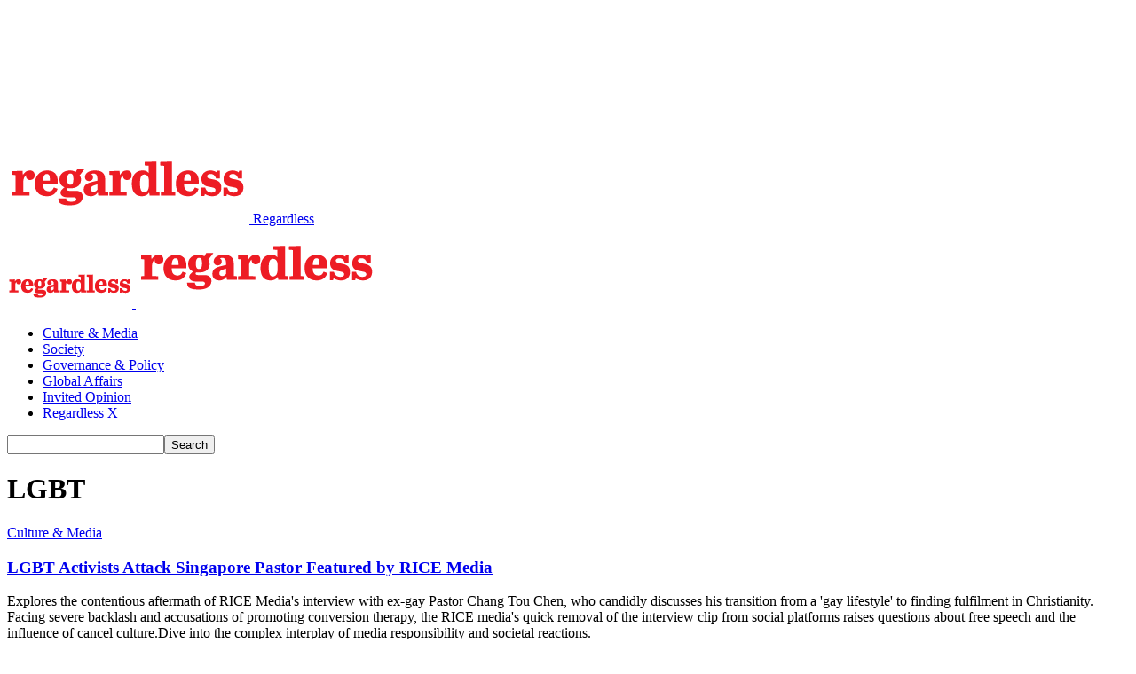

--- FILE ---
content_type: text/html; charset=UTF-8
request_url: https://regardless.sg/tag/lgbt/page/3/
body_size: 29039
content:
<!doctype html >
<!--[if IE 8]><html class="ie8" lang="en"> <![endif]-->
<!--[if IE 9]><html class="ie9" lang="en"> <![endif]-->
<!--[if gt IE 8]><!--><html lang="en-GB"> <!--<![endif]--><head><script data-no-optimize="1" type="5a3d2063ccf75f5a7014468c-text/javascript">var litespeed_docref=sessionStorage.getItem("litespeed_docref");litespeed_docref&&(Object.defineProperty(document,"referrer",{get:function(){return litespeed_docref}}),sessionStorage.removeItem("litespeed_docref"));</script> <title>LGBT Archives - Page 3 of 6 - Regardless</title><meta charset="UTF-8" /><meta name="viewport" content="width=device-width, initial-scale=1.0"><link rel="pingback" href="https://regardless.sg/xmlrpc.php" /><meta name='robots' content='index, follow, max-image-preview:large, max-snippet:-1, max-video-preview:-1' /><link rel="icon" type="image/png" href="https://cdn.regardless.sg/wp-content/uploads/2020/10/12013333/Favicon_Colon.png"><link rel="apple-touch-icon" sizes="76x76" href="https://cdn.regardless.sg/wp-content/uploads/2021/06/12031045/Regardless_Logo.png"/><link rel="apple-touch-icon" sizes="120x120" href="https://cdn.regardless.sg/wp-content/uploads/2021/06/12031045/Regardless_Logo.png"/><link rel="apple-touch-icon" sizes="152x152" href="https://cdn.regardless.sg/wp-content/uploads/2021/06/12031045/Regardless_Logo.png"/><link rel="apple-touch-icon" sizes="114x114" href="https://cdn.regardless.sg/wp-content/uploads/2021/06/12031045/Regardless_Logo.png"/><link rel="apple-touch-icon" sizes="144x144" href="https://cdn.regardless.sg/wp-content/uploads/2021/06/12031045/Regardless_Logo.png"/>
 <script data-cfasync="false" data-pagespeed-no-defer>window.dataLayerPYS = window.dataLayerPYS || [];</script> <link rel="canonical" href="https://regardless.sg/tag/lgbt/page/3/" /><link rel="prev" href="https://regardless.sg/tag/lgbt/page/2/" /><link rel="next" href="https://regardless.sg/tag/lgbt/page/4/" /><meta property="og:locale" content="en_GB" /><meta property="og:type" content="article" /><meta property="og:title" content="LGBT Archives - Page 3 of 6 - Regardless" /><meta property="og:url" content="https://regardless.sg/tag/lgbt/" /><meta property="og:site_name" content="Regardless" /><meta property="og:image" content="https://i0.wp.com/cdn.regardless.sg/wp-content/uploads/2020/10/12023213/Regardless_Logo_4x-scaled.png?fit=2560%2C2560&ssl=1" /><meta property="og:image:width" content="2560" /><meta property="og:image:height" content="2560" /><meta property="og:image:type" content="image/png" /><meta name="twitter:card" content="summary_large_image" /><meta name="twitter:site" content="@RegardlessSG" /> <script type="application/ld+json" class="yoast-schema-graph">{"@context":"https://schema.org","@graph":[{"@type":"CollectionPage","@id":"https://regardless.sg/tag/lgbt/","url":"https://regardless.sg/tag/lgbt/page/3/","name":"LGBT Archives - Page 3 of 6 - Regardless","isPartOf":{"@id":"https://regardless.sg/#website"},"primaryImageOfPage":{"@id":"https://regardless.sg/tag/lgbt/page/3/#primaryimage"},"image":{"@id":"https://regardless.sg/tag/lgbt/page/3/#primaryimage"},"thumbnailUrl":"https://i0.wp.com/cdn.regardless.sg/wp-content/uploads/2024/11/21153836/Converted_Image.jpeg?fit=1496%2C749&ssl=1","breadcrumb":{"@id":"https://regardless.sg/tag/lgbt/page/3/#breadcrumb"},"inLanguage":"en-GB"},{"@type":"ImageObject","inLanguage":"en-GB","@id":"https://regardless.sg/tag/lgbt/page/3/#primaryimage","url":"https://i0.wp.com/cdn.regardless.sg/wp-content/uploads/2024/11/21153836/Converted_Image.jpeg?fit=1496%2C749&ssl=1","contentUrl":"https://i0.wp.com/cdn.regardless.sg/wp-content/uploads/2024/11/21153836/Converted_Image.jpeg?fit=1496%2C749&ssl=1","width":1496,"height":749},{"@type":"BreadcrumbList","@id":"https://regardless.sg/tag/lgbt/page/3/#breadcrumb","itemListElement":[{"@type":"ListItem","position":1,"name":"Home","item":"https://regardless.sg/"},{"@type":"ListItem","position":2,"name":"LGBT"}]},{"@type":"WebSite","@id":"https://regardless.sg/#website","url":"https://regardless.sg/","name":"Regardless","description":"Listen To The Other Side","publisher":{"@id":"https://regardless.sg/#organization"},"potentialAction":[{"@type":"SearchAction","target":{"@type":"EntryPoint","urlTemplate":"https://regardless.sg/?s={search_term_string}"},"query-input":{"@type":"PropertyValueSpecification","valueRequired":true,"valueName":"search_term_string"}}],"inLanguage":"en-GB"},{"@type":"Organization","@id":"https://regardless.sg/#organization","name":"Regardless","url":"https://regardless.sg/","logo":{"@type":"ImageObject","inLanguage":"en-GB","@id":"https://regardless.sg/#/schema/logo/image/","url":"https://i0.wp.com/cdn.regardless.sg/wp-content/uploads/2020/10/12023213/Regardless_Logo_4x.png?fit=4000%2C4001&ssl=1","contentUrl":"https://i0.wp.com/cdn.regardless.sg/wp-content/uploads/2020/10/12023213/Regardless_Logo_4x.png?fit=4000%2C4001&ssl=1","width":4000,"height":4001,"caption":"Regardless"},"image":{"@id":"https://regardless.sg/#/schema/logo/image/"},"sameAs":["https://www.facebook.com/Regardless.sg","https://x.com/RegardlessSG","https://www.instagram.com/regardless.sg/","https://www.youtube.com/channel/UC5epz3Oz1BeLpMa5pEp377g"]}]}</script>  <script type="5a3d2063ccf75f5a7014468c-application/javascript" id='pys-version-script'>console.log('PixelYourSite Free version 11.1.5.2');</script> <link rel='dns-prefetch' href='//stats.wp.com' /><link rel='dns-prefetch' href='//fonts.googleapis.com' /><link rel='preconnect' href='//i0.wp.com' /><link rel='preconnect' href='//c0.wp.com' /><link rel="alternate" type="application/rss+xml" title="Regardless &raquo; Feed" href="https://regardless.sg/feed/" /><link rel="alternate" type="application/rss+xml" title="Regardless &raquo; Comments Feed" href="https://regardless.sg/comments/feed/" /><link rel="alternate" type="application/rss+xml" title="Regardless &raquo; LGBT Tag Feed" href="https://regardless.sg/tag/lgbt/feed/" />
 <script src="//www.googletagmanager.com/gtag/js?id=G-XK81CFBT6N"  data-cfasync="false" data-wpfc-render="false" type="text/javascript" async></script> <script data-cfasync="false" data-wpfc-render="false" type="text/javascript">var mi_version = '9.11.1';
				var mi_track_user = true;
				var mi_no_track_reason = '';
								var MonsterInsightsDefaultLocations = {"page_location":"https:\/\/regardless.sg\/tag\/lgbt\/page\/3\/"};
								if ( typeof MonsterInsightsPrivacyGuardFilter === 'function' ) {
					var MonsterInsightsLocations = (typeof MonsterInsightsExcludeQuery === 'object') ? MonsterInsightsPrivacyGuardFilter( MonsterInsightsExcludeQuery ) : MonsterInsightsPrivacyGuardFilter( MonsterInsightsDefaultLocations );
				} else {
					var MonsterInsightsLocations = (typeof MonsterInsightsExcludeQuery === 'object') ? MonsterInsightsExcludeQuery : MonsterInsightsDefaultLocations;
				}

								var disableStrs = [
										'ga-disable-G-XK81CFBT6N',
									];

				/* Function to detect opted out users */
				function __gtagTrackerIsOptedOut() {
					for (var index = 0; index < disableStrs.length; index++) {
						if (document.cookie.indexOf(disableStrs[index] + '=true') > -1) {
							return true;
						}
					}

					return false;
				}

				/* Disable tracking if the opt-out cookie exists. */
				if (__gtagTrackerIsOptedOut()) {
					for (var index = 0; index < disableStrs.length; index++) {
						window[disableStrs[index]] = true;
					}
				}

				/* Opt-out function */
				function __gtagTrackerOptout() {
					for (var index = 0; index < disableStrs.length; index++) {
						document.cookie = disableStrs[index] + '=true; expires=Thu, 31 Dec 2099 23:59:59 UTC; path=/';
						window[disableStrs[index]] = true;
					}
				}

				if ('undefined' === typeof gaOptout) {
					function gaOptout() {
						__gtagTrackerOptout();
					}
				}
								window.dataLayerPYS = window.dataLayerPYS || [];

				window.MonsterInsightsDualTracker = {
					helpers: {},
					trackers: {},
				};
				if (mi_track_user) {
					function __gtagDataLayer() {
						dataLayer.push(arguments);
					}

					function __gtagTracker(type, name, parameters) {
						if (!parameters) {
							parameters = {};
						}

						if (parameters.send_to) {
							__gtagDataLayer.apply(null, arguments);
							return;
						}

						if (type === 'event') {
														parameters.send_to = monsterinsights_frontend.v4_id;
							var hookName = name;
							if (typeof parameters['event_category'] !== 'undefined') {
								hookName = parameters['event_category'] + ':' + name;
							}

							if (typeof MonsterInsightsDualTracker.trackers[hookName] !== 'undefined') {
								MonsterInsightsDualTracker.trackers[hookName](parameters);
							} else {
								__gtagDataLayer('event', name, parameters);
							}
							
						} else {
							__gtagDataLayer.apply(null, arguments);
						}
					}

					__gtagTracker('js', new Date());
					__gtagTracker('set', {
						'developer_id.dZGIzZG': true,
											});
					if ( MonsterInsightsLocations.page_location ) {
						__gtagTracker('set', MonsterInsightsLocations);
					}
										__gtagTracker('config', 'G-XK81CFBT6N', {"forceSSL":"true","link_attribution":"true"} );
										window.gtag = __gtagTracker;										(function () {
						/* https://developers.google.com/analytics/devguides/collection/analyticsjs/ */
						/* ga and __gaTracker compatibility shim. */
						var noopfn = function () {
							return null;
						};
						var newtracker = function () {
							return new Tracker();
						};
						var Tracker = function () {
							return null;
						};
						var p = Tracker.prototype;
						p.get = noopfn;
						p.set = noopfn;
						p.send = function () {
							var args = Array.prototype.slice.call(arguments);
							args.unshift('send');
							__gaTracker.apply(null, args);
						};
						var __gaTracker = function () {
							var len = arguments.length;
							if (len === 0) {
								return;
							}
							var f = arguments[len - 1];
							if (typeof f !== 'object' || f === null || typeof f.hitCallback !== 'function') {
								if ('send' === arguments[0]) {
									var hitConverted, hitObject = false, action;
									if ('event' === arguments[1]) {
										if ('undefined' !== typeof arguments[3]) {
											hitObject = {
												'eventAction': arguments[3],
												'eventCategory': arguments[2],
												'eventLabel': arguments[4],
												'value': arguments[5] ? arguments[5] : 1,
											}
										}
									}
									if ('pageview' === arguments[1]) {
										if ('undefined' !== typeof arguments[2]) {
											hitObject = {
												'eventAction': 'page_view',
												'page_path': arguments[2],
											}
										}
									}
									if (typeof arguments[2] === 'object') {
										hitObject = arguments[2];
									}
									if (typeof arguments[5] === 'object') {
										Object.assign(hitObject, arguments[5]);
									}
									if ('undefined' !== typeof arguments[1].hitType) {
										hitObject = arguments[1];
										if ('pageview' === hitObject.hitType) {
											hitObject.eventAction = 'page_view';
										}
									}
									if (hitObject) {
										action = 'timing' === arguments[1].hitType ? 'timing_complete' : hitObject.eventAction;
										hitConverted = mapArgs(hitObject);
										__gtagTracker('event', action, hitConverted);
									}
								}
								return;
							}

							function mapArgs(args) {
								var arg, hit = {};
								var gaMap = {
									'eventCategory': 'event_category',
									'eventAction': 'event_action',
									'eventLabel': 'event_label',
									'eventValue': 'event_value',
									'nonInteraction': 'non_interaction',
									'timingCategory': 'event_category',
									'timingVar': 'name',
									'timingValue': 'value',
									'timingLabel': 'event_label',
									'page': 'page_path',
									'location': 'page_location',
									'title': 'page_title',
									'referrer' : 'page_referrer',
								};
								for (arg in args) {
																		if (!(!args.hasOwnProperty(arg) || !gaMap.hasOwnProperty(arg))) {
										hit[gaMap[arg]] = args[arg];
									} else {
										hit[arg] = args[arg];
									}
								}
								return hit;
							}

							try {
								f.hitCallback();
							} catch (ex) {
							}
						};
						__gaTracker.create = newtracker;
						__gaTracker.getByName = newtracker;
						__gaTracker.getAll = function () {
							return [];
						};
						__gaTracker.remove = noopfn;
						__gaTracker.loaded = true;
						window['__gaTracker'] = __gaTracker;
					})();
									} else {
										console.log("");
					(function () {
						function __gtagTracker() {
							return null;
						}

						window['__gtagTracker'] = __gtagTracker;
						window['gtag'] = __gtagTracker;
					})();
									}</script>  <script data-cfasync="false" data-wpfc-render="false" type="text/javascript" id='monsterinsights-frontend-script-js-extra'>/*  */
var monsterinsights_frontend = {"js_events_tracking":"true","download_extensions":"doc,pdf,ppt,zip,xls,docx,pptx,xlsx","inbound_paths":"[{\"path\":\"\\\/go\\\/\",\"label\":\"affiliate\"},{\"path\":\"\\\/recommend\\\/\",\"label\":\"affiliate\"}]","home_url":"https:\/\/regardless.sg","hash_tracking":"false","v4_id":"G-XK81CFBT6N"};/*  */</script> <script id="jquery-core-js-extra" type="litespeed/javascript">var pysFacebookRest={"restApiUrl":"https://regardless.sg/wp-json/pys-facebook/v1/event","debug":""}</script> <script type="litespeed/javascript" data-src="https://regardless.sg/wp-includes/js/jquery/jquery.min.js?ver=3.7.1" id="jquery-core-js"></script> <script id="pys-js-extra" type="litespeed/javascript">var pysOptions={"staticEvents":{"facebook":{"init_event":[{"delay":0,"type":"static","ajaxFire":!1,"name":"PageView","pixelIds":["161696733452791"],"eventID":"d492552d-0b6c-453d-aaf7-ed72c045cebf","params":{"page_title":"LGBT","post_type":"tag","post_id":67,"plugin":"PixelYourSite","user_role":"guest","event_url":"regardless.sg/tag/lgbt/page/3/"},"e_id":"init_event","ids":[],"hasTimeWindow":!1,"timeWindow":0,"woo_order":"","edd_order":""}]}},"dynamicEvents":{"automatic_event_form":{"facebook":{"delay":0,"type":"dyn","name":"Form","pixelIds":["161696733452791"],"eventID":"2f1b29f8-d774-4617-b857-396b1ab31224","params":{"page_title":"LGBT","post_type":"tag","post_id":67,"plugin":"PixelYourSite","user_role":"guest","event_url":"regardless.sg/tag/lgbt/page/3/"},"e_id":"automatic_event_form","ids":[],"hasTimeWindow":!1,"timeWindow":0,"woo_order":"","edd_order":""},"ga":{"delay":0,"type":"dyn","name":"Form","trackingIds":["G-XK81CFBT6N"],"eventID":"2f1b29f8-d774-4617-b857-396b1ab31224","params":{"page_title":"LGBT","post_type":"tag","post_id":67,"plugin":"PixelYourSite","user_role":"guest","event_url":"regardless.sg/tag/lgbt/page/3/"},"e_id":"automatic_event_form","ids":[],"hasTimeWindow":!1,"timeWindow":0,"pixelIds":[],"woo_order":"","edd_order":""}},"automatic_event_download":{"facebook":{"delay":0,"type":"dyn","name":"Download","extensions":["","doc","exe","js","pdf","ppt","tgz","zip","xls"],"pixelIds":["161696733452791"],"eventID":"12bc8cc9-edda-4f42-b23f-67a83ab31777","params":{"page_title":"LGBT","post_type":"tag","post_id":67,"plugin":"PixelYourSite","user_role":"guest","event_url":"regardless.sg/tag/lgbt/page/3/"},"e_id":"automatic_event_download","ids":[],"hasTimeWindow":!1,"timeWindow":0,"woo_order":"","edd_order":""},"ga":{"delay":0,"type":"dyn","name":"Download","extensions":["","doc","exe","js","pdf","ppt","tgz","zip","xls"],"trackingIds":["G-XK81CFBT6N"],"eventID":"12bc8cc9-edda-4f42-b23f-67a83ab31777","params":{"page_title":"LGBT","post_type":"tag","post_id":67,"plugin":"PixelYourSite","user_role":"guest","event_url":"regardless.sg/tag/lgbt/page/3/"},"e_id":"automatic_event_download","ids":[],"hasTimeWindow":!1,"timeWindow":0,"pixelIds":[],"woo_order":"","edd_order":""}},"automatic_event_comment":{"facebook":{"delay":0,"type":"dyn","name":"Comment","pixelIds":["161696733452791"],"eventID":"bfdb0715-0455-4550-84ea-8524c6462d34","params":{"page_title":"LGBT","post_type":"tag","post_id":67,"plugin":"PixelYourSite","user_role":"guest","event_url":"regardless.sg/tag/lgbt/page/3/"},"e_id":"automatic_event_comment","ids":[],"hasTimeWindow":!1,"timeWindow":0,"woo_order":"","edd_order":""},"ga":{"delay":0,"type":"dyn","name":"Comment","trackingIds":["G-XK81CFBT6N"],"eventID":"bfdb0715-0455-4550-84ea-8524c6462d34","params":{"page_title":"LGBT","post_type":"tag","post_id":67,"plugin":"PixelYourSite","user_role":"guest","event_url":"regardless.sg/tag/lgbt/page/3/"},"e_id":"automatic_event_comment","ids":[],"hasTimeWindow":!1,"timeWindow":0,"pixelIds":[],"woo_order":"","edd_order":""}},"automatic_event_scroll":{"facebook":{"delay":0,"type":"dyn","name":"PageScroll","scroll_percent":30,"pixelIds":["161696733452791"],"eventID":"c9f33341-a996-4781-a096-5facb1f8d097","params":{"page_title":"LGBT","post_type":"tag","post_id":67,"plugin":"PixelYourSite","user_role":"guest","event_url":"regardless.sg/tag/lgbt/page/3/"},"e_id":"automatic_event_scroll","ids":[],"hasTimeWindow":!1,"timeWindow":0,"woo_order":"","edd_order":""},"ga":{"delay":0,"type":"dyn","name":"PageScroll","scroll_percent":30,"trackingIds":["G-XK81CFBT6N"],"eventID":"c9f33341-a996-4781-a096-5facb1f8d097","params":{"page_title":"LGBT","post_type":"tag","post_id":67,"plugin":"PixelYourSite","user_role":"guest","event_url":"regardless.sg/tag/lgbt/page/3/"},"e_id":"automatic_event_scroll","ids":[],"hasTimeWindow":!1,"timeWindow":0,"pixelIds":[],"woo_order":"","edd_order":""}},"automatic_event_time_on_page":{"facebook":{"delay":0,"type":"dyn","name":"TimeOnPage","time_on_page":30,"pixelIds":["161696733452791"],"eventID":"f578015f-6a8b-4be5-a292-d3d0c93804cc","params":{"page_title":"LGBT","post_type":"tag","post_id":67,"plugin":"PixelYourSite","user_role":"guest","event_url":"regardless.sg/tag/lgbt/page/3/"},"e_id":"automatic_event_time_on_page","ids":[],"hasTimeWindow":!1,"timeWindow":0,"woo_order":"","edd_order":""},"ga":{"delay":0,"type":"dyn","name":"TimeOnPage","time_on_page":30,"trackingIds":["G-XK81CFBT6N"],"eventID":"f578015f-6a8b-4be5-a292-d3d0c93804cc","params":{"page_title":"LGBT","post_type":"tag","post_id":67,"plugin":"PixelYourSite","user_role":"guest","event_url":"regardless.sg/tag/lgbt/page/3/"},"e_id":"automatic_event_time_on_page","ids":[],"hasTimeWindow":!1,"timeWindow":0,"pixelIds":[],"woo_order":"","edd_order":""}}},"triggerEvents":[],"triggerEventTypes":[],"facebook":{"pixelIds":["161696733452791"],"advancedMatching":[],"advancedMatchingEnabled":!0,"removeMetadata":!1,"wooVariableAsSimple":!1,"serverApiEnabled":!0,"wooCRSendFromServer":!1,"send_external_id":null,"enabled_medical":!1,"do_not_track_medical_param":["event_url","post_title","page_title","landing_page","content_name","categories","category_name","tags"],"meta_ldu":!1},"ga":{"trackingIds":["G-XK81CFBT6N"],"commentEventEnabled":!0,"downloadEnabled":!0,"formEventEnabled":!0,"crossDomainEnabled":!1,"crossDomainAcceptIncoming":!1,"crossDomainDomains":[],"isDebugEnabled":[],"serverContainerUrls":{"G-XK81CFBT6N":{"enable_server_container":"","server_container_url":"","transport_url":""}},"additionalConfig":{"G-XK81CFBT6N":{"first_party_collection":!0}},"disableAdvertisingFeatures":!1,"disableAdvertisingPersonalization":!1,"wooVariableAsSimple":!0,"custom_page_view_event":!1},"debug":"","siteUrl":"https://regardless.sg","ajaxUrl":"https://regardless.sg/wp-admin/admin-ajax.php","ajax_event":"936096ddc2","enable_remove_download_url_param":"1","cookie_duration":"7","last_visit_duration":"60","enable_success_send_form":"","ajaxForServerEvent":"1","ajaxForServerStaticEvent":"1","useSendBeacon":"1","send_external_id":"1","external_id_expire":"180","track_cookie_for_subdomains":"1","google_consent_mode":"1","gdpr":{"ajax_enabled":!1,"all_disabled_by_api":!1,"facebook_disabled_by_api":!1,"analytics_disabled_by_api":!1,"google_ads_disabled_by_api":!1,"pinterest_disabled_by_api":!1,"bing_disabled_by_api":!1,"reddit_disabled_by_api":!1,"externalID_disabled_by_api":!1,"facebook_prior_consent_enabled":!0,"analytics_prior_consent_enabled":!0,"google_ads_prior_consent_enabled":null,"pinterest_prior_consent_enabled":!0,"bing_prior_consent_enabled":!0,"cookiebot_integration_enabled":!1,"cookiebot_facebook_consent_category":"marketing","cookiebot_analytics_consent_category":"statistics","cookiebot_tiktok_consent_category":"marketing","cookiebot_google_ads_consent_category":"marketing","cookiebot_pinterest_consent_category":"marketing","cookiebot_bing_consent_category":"marketing","consent_magic_integration_enabled":!1,"real_cookie_banner_integration_enabled":!1,"cookie_notice_integration_enabled":!1,"cookie_law_info_integration_enabled":!1,"analytics_storage":{"enabled":!0,"value":"granted","filter":!1},"ad_storage":{"enabled":!0,"value":"granted","filter":!1},"ad_user_data":{"enabled":!0,"value":"granted","filter":!1},"ad_personalization":{"enabled":!0,"value":"granted","filter":!1}},"cookie":{"disabled_all_cookie":!1,"disabled_start_session_cookie":!1,"disabled_advanced_form_data_cookie":!1,"disabled_landing_page_cookie":!1,"disabled_first_visit_cookie":!1,"disabled_trafficsource_cookie":!1,"disabled_utmTerms_cookie":!1,"disabled_utmId_cookie":!1},"tracking_analytics":{"TrafficSource":"direct","TrafficLanding":"undefined","TrafficUtms":[],"TrafficUtmsId":[]},"GATags":{"ga_datalayer_type":"default","ga_datalayer_name":"dataLayerPYS"},"woo":{"enabled":!1},"edd":{"enabled":!1},"cache_bypass":"1768675963"}</script> <link rel="https://api.w.org/" href="https://regardless.sg/wp-json/" /><link rel="alternate" title="JSON" type="application/json" href="https://regardless.sg/wp-json/wp/v2/tags/67" /><link rel="EditURI" type="application/rsd+xml" title="RSD" href="https://regardless.sg/xmlrpc.php?rsd" /><meta name="generator" content="WordPress 6.9" /><meta name="facebook-domain-verification" content="tk2hp87sqntadpwbze9isqzloh4ae6" /> <script type="litespeed/javascript">window.tdb_global_vars={"wpRestUrl":"https:\/\/regardless.sg\/wp-json\/","permalinkStructure":"\/%postname%\/"};window.tdb_p_autoload_vars={"isAjax":!1,"isAdminBarShowing":!1}</script> <link rel="preconnect" href="https://fonts.googleapis.com"><link rel="preconnect" href="https://fonts.gstatic.com/" crossorigin><meta name="generator" content="Powered by Slider Revolution 6.7.31 - responsive, Mobile-Friendly Slider Plugin for WordPress with comfortable drag and drop interface." /> <script id="td-generated-header-js" type="litespeed/javascript">var tdBlocksArray=[];function tdBlock(){this.id='';this.block_type=1;this.atts='';this.td_column_number='';this.td_current_page=1;this.post_count=0;this.found_posts=0;this.max_num_pages=0;this.td_filter_value='';this.is_ajax_running=!1;this.td_user_action='';this.header_color='';this.ajax_pagination_infinite_stop=''}(function(){var htmlTag=document.getElementsByTagName("html")[0];if(navigator.userAgent.indexOf("MSIE 10.0")>-1){htmlTag.className+=' ie10'}
if(!!navigator.userAgent.match(/Trident.*rv\:11\./)){htmlTag.className+=' ie11'}
if(navigator.userAgent.indexOf("Edge")>-1){htmlTag.className+=' ieEdge'}
if(/(iPad|iPhone|iPod)/g.test(navigator.userAgent)){htmlTag.className+=' td-md-is-ios'}
var user_agent=navigator.userAgent.toLowerCase();if(user_agent.indexOf("android")>-1){htmlTag.className+=' td-md-is-android'}
if(-1!==navigator.userAgent.indexOf('Mac OS X')){htmlTag.className+=' td-md-is-os-x'}
if(/chrom(e|ium)/.test(navigator.userAgent.toLowerCase())){htmlTag.className+=' td-md-is-chrome'}
if(-1!==navigator.userAgent.indexOf('Firefox')){htmlTag.className+=' td-md-is-firefox'}
if(-1!==navigator.userAgent.indexOf('Safari')&&-1===navigator.userAgent.indexOf('Chrome')){htmlTag.className+=' td-md-is-safari'}
if(-1!==navigator.userAgent.indexOf('IEMobile')){htmlTag.className+=' td-md-is-iemobile'}})();var tdLocalCache={};(function(){"use strict";tdLocalCache={data:{},remove:function(resource_id){delete tdLocalCache.data[resource_id]},exist:function(resource_id){return tdLocalCache.data.hasOwnProperty(resource_id)&&tdLocalCache.data[resource_id]!==null},get:function(resource_id){return tdLocalCache.data[resource_id]},set:function(resource_id,cachedData){tdLocalCache.remove(resource_id);tdLocalCache.data[resource_id]=cachedData}}})();var td_viewport_interval_list=[{"limitBottom":767,"sidebarWidth":228},{"limitBottom":1018,"sidebarWidth":300},{"limitBottom":1140,"sidebarWidth":324}];var td_animation_stack_effect="type1";var tds_animation_stack=!0;var td_animation_stack_specific_selectors=".entry-thumb, img[class*=\"wp-image-\"], a.td-sml-link-to-image > img, .td-lazy-img";var td_animation_stack_general_selectors=".td-animation-stack .entry-thumb, .post .entry-thumb, .post img[class*=\"wp-image-\"], .post a.td-sml-link-to-image > img, .td-animation-stack .td-lazy-img";var tdc_is_installed="yes";var tdc_domain_active=!1;var td_ajax_url="https:\/\/regardless.sg\/wp-admin\/admin-ajax.php?td_theme_name=Newspaper&v=12.7.3";var td_get_template_directory_uri="https:\/\/regardless.sg\/wp-content\/plugins\/td-composer\/legacy\/common";var tds_snap_menu="";var tds_logo_on_sticky="";var tds_header_style="10";var td_please_wait="Please wait...";var td_email_user_pass_incorrect="User or password incorrect!";var td_email_user_incorrect="Email or username incorrect!";var td_email_incorrect="Email incorrect!";var td_user_incorrect="Username incorrect!";var td_email_user_empty="Email or username empty!";var td_pass_empty="Pass empty!";var td_pass_pattern_incorrect="Invalid Pass Pattern!";var td_retype_pass_incorrect="Retyped Pass incorrect!";var tds_more_articles_on_post_enable="";var tds_more_articles_on_post_time_to_wait="";var tds_more_articles_on_post_pages_distance_from_top=0;var tds_captcha="";var tds_theme_color_site_wide="#dd3333";var tds_smart_sidebar="enabled";var tdThemeName="Newspaper";var tdThemeNameWl="Newspaper";var td_magnific_popup_translation_tPrev="Previous (Left arrow key)";var td_magnific_popup_translation_tNext="Next (Right arrow key)";var td_magnific_popup_translation_tCounter="%curr% of %total%";var td_magnific_popup_translation_ajax_tError="The content from %url% could not be loaded.";var td_magnific_popup_translation_image_tError="The image #%curr% could not be loaded.";var tdBlockNonce="c1b5bfc313";var tdMobileMenu="enabled";var tdMobileSearch="enabled";var tdDateNamesI18n={"month_names":["January","February","March","April","May","June","July","August","September","October","November","December"],"month_names_short":["Jan","Feb","Mar","Apr","May","Jun","Jul","Aug","Sep","Oct","Nov","Dec"],"day_names":["Sunday","Monday","Tuesday","Wednesday","Thursday","Friday","Saturday"],"day_names_short":["Sun","Mon","Tue","Wed","Thu","Fri","Sat"]};var tdb_modal_confirm="Save";var tdb_modal_cancel="Cancel";var tdb_modal_confirm_alt="Yes";var tdb_modal_cancel_alt="No";var td_deploy_mode="deploy";var td_ad_background_click_link="";var td_ad_background_click_target=""</script> <link rel="icon" href="https://i0.wp.com/cdn.regardless.sg/wp-content/uploads/2020/10/12031209/cropped-1-Square-Re.jpeg?fit=32%2C32&#038;ssl=1" sizes="32x32" /><link rel="icon" href="https://i0.wp.com/cdn.regardless.sg/wp-content/uploads/2020/10/12031209/cropped-1-Square-Re.jpeg?fit=192%2C192&#038;ssl=1" sizes="192x192" /><link rel="apple-touch-icon" href="https://i0.wp.com/cdn.regardless.sg/wp-content/uploads/2020/10/12031209/cropped-1-Square-Re.jpeg?fit=180%2C180&#038;ssl=1" /><meta name="msapplication-TileImage" content="https://i0.wp.com/cdn.regardless.sg/wp-content/uploads/2020/10/12031209/cropped-1-Square-Re.jpeg?fit=270%2C270&#038;ssl=1" /> <script data-jetpack-boost="ignore" type="litespeed/javascript">window._tpt??={};window.SR7??={};_tpt.R??={};_tpt.R.fonts??={};_tpt.R.fonts.customFonts??={};SR7.devMode=!1;SR7.F??={};SR7.G??={};SR7.LIB??={};SR7.E??={};SR7.E.gAddons??={};SR7.E.php??={};SR7.E.nonce='f3fc0d1837';SR7.E.ajaxurl='https://regardless.sg/wp-admin/admin-ajax.php';SR7.E.resturl='https://regardless.sg/wp-json/';SR7.E.slug_path='revslider/revslider.php';SR7.E.slug='revslider';SR7.E.plugin_url='https://regardless.sg/wp-content/plugins/revslider/';SR7.E.wp_plugin_url='https://regardless.sg/wp-content/plugins/';SR7.E.revision='6.7.31';SR7.E.fontBaseUrl='';SR7.G.breakPoints=[1240,1024,778,480];SR7.E.modules=['module','page','slide','layer','draw','animate','srtools','canvas','defaults','carousel','navigation','media','modifiers','migration'];SR7.E.libs=['WEBGL'];SR7.E.css=['csslp','cssbtns','cssfilters','cssnav','cssmedia'];SR7.E.resources={};SR7.JSON??={};
/*! Slider Revolution 7.0 - Page Processor */
!function(){"use strict";window.SR7??={},window._tpt??={},SR7.version="Slider Revolution 6.7.16",_tpt.getMobileZoom=()=>_tpt.is_mobile?document.documentElement.clientWidth/window.innerWidth:1,_tpt.getWinDim=function(t){_tpt.screenHeightWithUrlBar??=window.innerHeight;let e=SR7.F?.modal?.visible&&SR7.M[SR7.F.module.getIdByAlias(SR7.F.modal.requested)];_tpt.scrollBar=window.innerWidth!==document.documentElement.clientWidth||e&&window.innerWidth!==e.c.module.clientWidth,_tpt.winW=_tpt.getMobileZoom()*window.innerWidth-(_tpt.scrollBar||"prepare"==t?_tpt.scrollBarW??_tpt.mesureScrollBar():0),_tpt.winH=_tpt.getMobileZoom()*window.innerHeight,_tpt.winWAll=document.documentElement.clientWidth},_tpt.getResponsiveLevel=function(t,e){SR7.M[e];return _tpt.closestGE(t,_tpt.winWAll)},_tpt.mesureScrollBar=function(){let t=document.createElement("div");return t.className="RSscrollbar-measure",t.style.width="100px",t.style.height="100px",t.style.overflow="scroll",t.style.position="absolute",t.style.top="-9999px",document.body.appendChild(t),_tpt.scrollBarW=t.offsetWidth-t.clientWidth,document.body.removeChild(t),_tpt.scrollBarW},_tpt.loadCSS=async function(t,e,s){return s?_tpt.R.fonts.required[e].status=1:(_tpt.R[e]??={},_tpt.R[e].status=1),new Promise(((i,n)=>{if(_tpt.isStylesheetLoaded(t))s?_tpt.R.fonts.required[e].status=2:_tpt.R[e].status=2,i();else{const o=document.createElement("link");o.rel="stylesheet";let l="text",r="css";o.type=l+"/"+r,o.href=t,o.onload=()=>{s?_tpt.R.fonts.required[e].status=2:_tpt.R[e].status=2,i()},o.onerror=()=>{s?_tpt.R.fonts.required[e].status=3:_tpt.R[e].status=3,n(new Error(`Failed to load CSS: ${t}`))},document.head.appendChild(o)}}))},_tpt.addContainer=function(t){const{tag:e="div",id:s,class:i,datas:n,textContent:o,iHTML:l}=t,r=document.createElement(e);if(s&&""!==s&&(r.id=s),i&&""!==i&&(r.className=i),n)for(const[t,e]of Object.entries(n))"style"==t?r.style.cssText=e:r.setAttribute(`data-${t}`,e);return o&&(r.textContent=o),l&&(r.innerHTML=l),r},_tpt.collector=function(){return{fragment:new DocumentFragment,add(t){var e=_tpt.addContainer(t);return this.fragment.appendChild(e),e},append(t){t.appendChild(this.fragment)}}},_tpt.isStylesheetLoaded=function(t){let e=t.split("?")[0];return Array.from(document.querySelectorAll('link[rel="stylesheet"], link[rel="preload"]')).some((t=>t.href.split("?")[0]===e))},_tpt.preloader={requests:new Map,preloaderTemplates:new Map,show:function(t,e){if(!e||!t)return;const{type:s,color:i}=e;if(s<0||"off"==s)return;const n=`preloader_${s}`;let o=this.preloaderTemplates.get(n);o||(o=this.build(s,i),this.preloaderTemplates.set(n,o)),this.requests.has(t)||this.requests.set(t,{count:0});const l=this.requests.get(t);clearTimeout(l.timer),l.count++,1===l.count&&(l.timer=setTimeout((()=>{l.preloaderClone=o.cloneNode(!0),l.anim&&l.anim.kill(),void 0!==_tpt.gsap?l.anim=_tpt.gsap.fromTo(l.preloaderClone,1,{opacity:0},{opacity:1}):l.preloaderClone.classList.add("sr7-fade-in"),t.appendChild(l.preloaderClone)}),150))},hide:function(t){if(!this.requests.has(t))return;const e=this.requests.get(t);e.count--,e.count<0&&(e.count=0),e.anim&&e.anim.kill(),0===e.count&&(clearTimeout(e.timer),e.preloaderClone&&(e.preloaderClone.classList.remove("sr7-fade-in"),e.anim=_tpt.gsap.to(e.preloaderClone,.3,{opacity:0,onComplete:function(){e.preloaderClone.remove()}})))},state:function(t){if(!this.requests.has(t))return!1;return this.requests.get(t).count>0},build:(t,e="#ffffff",s="")=>{if(t<0||"off"===t)return null;const i=parseInt(t);if(t="prlt"+i,isNaN(i))return null;if(_tpt.loadCSS(SR7.E.plugin_url+"public/css/preloaders/t"+i+".css","preloader_"+t),isNaN(i)||i<6){const n=`background-color:${e}`,o=1===i||2==i?n:"",l=3===i||4==i?n:"",r=_tpt.collector();["dot1","dot2","bounce1","bounce2","bounce3"].forEach((t=>r.add({tag:"div",class:t,datas:{style:l}})));const d=_tpt.addContainer({tag:"sr7-prl",class:`${t} ${s}`,datas:{style:o}});return r.append(d),d}{let n={};if(7===i){let t;e.startsWith("#")?(t=e.replace("#",""),t=`rgba(${parseInt(t.substring(0,2),16)}, ${parseInt(t.substring(2,4),16)}, ${parseInt(t.substring(4,6),16)}, `):e.startsWith("rgb")&&(t=e.slice(e.indexOf("(")+1,e.lastIndexOf(")")).split(",").map((t=>t.trim())),t=`rgba(${t[0]}, ${t[1]}, ${t[2]}, `),t&&(n.style=`border-top-color: ${t}0.65); border-bottom-color: ${t}0.15); border-left-color: ${t}0.65); border-right-color: ${t}0.15)`)}else 12===i&&(n.style=`background:${e}`);const o=[10,0,4,2,5,9,0,4,4,2][i-6],l=_tpt.collector(),r=l.add({tag:"div",class:"sr7-prl-inner",datas:n});Array.from({length:o}).forEach((()=>r.appendChild(l.add({tag:"span",datas:{style:`background:${e}`}}))));const d=_tpt.addContainer({tag:"sr7-prl",class:`${t} ${s}`});return l.append(d),d}}},SR7.preLoader={show:(t,e)=>{"off"!==(SR7.M[t]?.settings?.pLoader?.type??"off")&&_tpt.preloader.show(e||SR7.M[t].c.module,SR7.M[t]?.settings?.pLoader??{color:"#fff",type:10})},hide:(t,e)=>{"off"!==(SR7.M[t]?.settings?.pLoader?.type??"off")&&_tpt.preloader.hide(e||SR7.M[t].c.module)},state:(t,e)=>_tpt.preloader.state(e||SR7.M[t].c.module)},_tpt.prepareModuleHeight=function(t){window.SR7.M??={},window.SR7.M[t.id]??={},"ignore"==t.googleFont&&(SR7.E.ignoreGoogleFont=!0);let e=window.SR7.M[t.id];if(null==_tpt.scrollBarW&&_tpt.mesureScrollBar(),e.c??={},e.states??={},e.settings??={},e.settings.size??={},t.fixed&&(e.settings.fixed=!0),e.c.module=document.querySelector("sr7-module#"+t.id),e.c.adjuster=e.c.module.getElementsByTagName("sr7-adjuster")[0],e.c.content=e.c.module.getElementsByTagName("sr7-content")[0],"carousel"==t.type&&(e.c.carousel=e.c.content.getElementsByTagName("sr7-carousel")[0]),null==e.c.module||null==e.c.module)return;t.plType&&t.plColor&&(e.settings.pLoader={type:t.plType,color:t.plColor}),void 0===t.plType||"off"===t.plType||SR7.preLoader.state(t.id)&&SR7.preLoader.state(t.id,e.c.module)||SR7.preLoader.show(t.id,e.c.module),_tpt.winW||_tpt.getWinDim("prepare"),_tpt.getWinDim();let s=""+e.c.module.dataset?.modal;"modal"==s||"true"==s||"undefined"!==s&&"false"!==s||(e.settings.size.fullWidth=t.size.fullWidth,e.LEV??=_tpt.getResponsiveLevel(window.SR7.G.breakPoints,t.id),t.vpt=_tpt.fillArray(t.vpt,5),e.settings.vPort=t.vpt[e.LEV],void 0!==t.el&&"720"==t.el[4]&&t.gh[4]!==t.el[4]&&"960"==t.el[3]&&t.gh[3]!==t.el[3]&&"768"==t.el[2]&&t.gh[2]!==t.el[2]&&delete t.el,e.settings.size.height=null==t.el||null==t.el[e.LEV]||0==t.el[e.LEV]||"auto"==t.el[e.LEV]?_tpt.fillArray(t.gh,5,-1):_tpt.fillArray(t.el,5,-1),e.settings.size.width=_tpt.fillArray(t.gw,5,-1),e.settings.size.minHeight=_tpt.fillArray(t.mh??[0],5,-1),e.cacheSize={fullWidth:e.settings.size?.fullWidth,fullHeight:e.settings.size?.fullHeight},void 0!==t.off&&(t.off?.t&&(e.settings.size.m??={})&&(e.settings.size.m.t=t.off.t),t.off?.b&&(e.settings.size.m??={})&&(e.settings.size.m.b=t.off.b),t.off?.l&&(e.settings.size.p??={})&&(e.settings.size.p.l=t.off.l),t.off?.r&&(e.settings.size.p??={})&&(e.settings.size.p.r=t.off.r),e.offsetPrepared=!0),_tpt.updatePMHeight(t.id,t,!0))},_tpt.updatePMHeight=(t,e,s)=>{let i=SR7.M[t];var n=i.settings.size.fullWidth?_tpt.winW:i.c.module.parentNode.offsetWidth;n=0===n||isNaN(n)?_tpt.winW:n;let o=i.settings.size.width[i.LEV]||i.settings.size.width[i.LEV++]||i.settings.size.width[i.LEV--]||n,l=i.settings.size.height[i.LEV]||i.settings.size.height[i.LEV++]||i.settings.size.height[i.LEV--]||0,r=i.settings.size.minHeight[i.LEV]||i.settings.size.minHeight[i.LEV++]||i.settings.size.minHeight[i.LEV--]||0;if(l="auto"==l?0:l,l=parseInt(l),"carousel"!==e.type&&(n-=parseInt(e.onw??0)||0),i.MP=!i.settings.size.fullWidth&&n<o||_tpt.winW<o?Math.min(1,n/o):1,e.size.fullScreen||e.size.fullHeight){let t=parseInt(e.fho)||0,s=(""+e.fho).indexOf("%")>-1;e.newh=_tpt.winH-(s?_tpt.winH*t/100:t)}else e.newh=i.MP*Math.max(l,r);if(e.newh+=(parseInt(e.onh??0)||0)+(parseInt(e.carousel?.pt)||0)+(parseInt(e.carousel?.pb)||0),void 0!==e.slideduration&&(e.newh=Math.max(e.newh,parseInt(e.slideduration)/3)),e.shdw&&_tpt.buildShadow(e.id,e),i.c.adjuster.style.height=e.newh+"px",i.c.module.style.height=e.newh+"px",i.c.content.style.height=e.newh+"px",i.states.heightPrepared=!0,i.dims??={},i.dims.moduleRect=i.c.module.getBoundingClientRect(),i.c.content.style.left="-"+i.dims.moduleRect.left+"px",!i.settings.size.fullWidth)return s&&requestAnimationFrame((()=>{n!==i.c.module.parentNode.offsetWidth&&_tpt.updatePMHeight(e.id,e)})),void _tpt.bgStyle(e.id,e,window.innerWidth==_tpt.winW,!0);_tpt.bgStyle(e.id,e,window.innerWidth==_tpt.winW,!0),requestAnimationFrame((function(){s&&requestAnimationFrame((()=>{n!==i.c.module.parentNode.offsetWidth&&_tpt.updatePMHeight(e.id,e)}))})),i.earlyResizerFunction||(i.earlyResizerFunction=function(){requestAnimationFrame((function(){_tpt.getWinDim(),_tpt.moduleDefaults(e.id,e),_tpt.updateSlideBg(t,!0)}))},window.addEventListener("resize",i.earlyResizerFunction))},_tpt.buildShadow=function(t,e){let s=SR7.M[t];null==s.c.shadow&&(s.c.shadow=document.createElement("sr7-module-shadow"),s.c.shadow.classList.add("sr7-shdw-"+e.shdw),s.c.content.appendChild(s.c.shadow))},_tpt.bgStyle=async(t,e,s,i,n)=>{const o=SR7.M[t];if((e=e??o.settings).fixed&&!o.c.module.classList.contains("sr7-top-fixed")&&(o.c.module.classList.add("sr7-top-fixed"),o.c.module.style.position="fixed",o.c.module.style.width="100%",o.c.module.style.top="0px",o.c.module.style.left="0px",o.c.module.style.pointerEvents="none",o.c.module.style.zIndex=5e3,o.c.content.style.pointerEvents="none"),null==o.c.bgcanvas){let t=document.createElement("sr7-module-bg"),l=!1;if("string"==typeof e?.bg?.color&&e?.bg?.color.includes("{"))if(_tpt.gradient&&_tpt.gsap)e.bg.color=_tpt.gradient.convert(e.bg.color);else try{let t=JSON.parse(e.bg.color);(t?.orig||t?.string)&&(e.bg.color=JSON.parse(e.bg.color))}catch(t){return}let r="string"==typeof e?.bg?.color?e?.bg?.color||"transparent":e?.bg?.color?.string??e?.bg?.color?.orig??e?.bg?.color?.color??"transparent";if(t.style["background"+(String(r).includes("grad")?"":"Color")]=r,("transparent"!==r||n)&&(l=!0),o.offsetPrepared&&(t.style.visibility="hidden"),e?.bg?.image?.src&&(t.style.backgroundImage=`url(${e?.bg?.image.src})`,t.style.backgroundSize=""==(e.bg.image?.size??"")?"cover":e.bg.image.size,t.style.backgroundPosition=e.bg.image.position,t.style.backgroundRepeat=""==e.bg.image.repeat||null==e.bg.image.repeat?"no-repeat":e.bg.image.repeat,l=!0),!l)return;o.c.bgcanvas=t,e.size.fullWidth?t.style.width=_tpt.winW-(s&&_tpt.winH<document.body.offsetHeight?_tpt.scrollBarW:0)+"px":i&&(t.style.width=o.c.module.offsetWidth+"px"),e.sbt?.use?o.c.content.appendChild(o.c.bgcanvas):o.c.module.appendChild(o.c.bgcanvas)}o.c.bgcanvas.style.height=void 0!==e.newh?e.newh+"px":("carousel"==e.type?o.dims.module.h:o.dims.content.h)+"px",o.c.bgcanvas.style.left=!s&&e.sbt?.use||o.c.bgcanvas.closest("SR7-CONTENT")?"0px":"-"+(o?.dims?.moduleRect?.left??0)+"px"},_tpt.updateSlideBg=function(t,e){const s=SR7.M[t];let i=s.settings;s?.c?.bgcanvas&&(i.size.fullWidth?s.c.bgcanvas.style.width=_tpt.winW-(e&&_tpt.winH<document.body.offsetHeight?_tpt.scrollBarW:0)+"px":preparing&&(s.c.bgcanvas.style.width=s.c.module.offsetWidth+"px"))},_tpt.moduleDefaults=(t,e)=>{let s=SR7.M[t];null!=s&&null!=s.c&&null!=s.c.module&&(s.dims??={},s.dims.moduleRect=s.c.module.getBoundingClientRect(),s.c.content.style.left="-"+s.dims.moduleRect.left+"px",s.c.content.style.width=_tpt.winW-_tpt.scrollBarW+"px","carousel"==e.type&&(s.c.module.style.overflow="visible"),_tpt.bgStyle(t,e,window.innerWidth==_tpt.winW))},_tpt.getOffset=t=>{var e=t.getBoundingClientRect(),s=window.pageXOffset||document.documentElement.scrollLeft,i=window.pageYOffset||document.documentElement.scrollTop;return{top:e.top+i,left:e.left+s}},_tpt.fillArray=function(t,e){let s,i;t=Array.isArray(t)?t:[t];let n=Array(e),o=t.length;for(i=0;i<t.length;i++)n[i+(e-o)]=t[i],null==s&&"#"!==t[i]&&(s=t[i]);for(let t=0;t<e;t++)void 0!==n[t]&&"#"!=n[t]||(n[t]=s),s=n[t];return n},_tpt.closestGE=function(t,e){let s=Number.MAX_VALUE,i=-1;for(let n=0;n<t.length;n++)t[n]-1>=e&&t[n]-1-e<s&&(s=t[n]-1-e,i=n);return++i}}()</script> </head><body class="archive paged tag tag-lgbt tag-67 paged-3 tag-paged-3 wp-theme-Newspaper td-standard-pack global-block-template-6 td-classic-pro tdb-template td-animation-stack-type1 td-boxed-layout" itemscope="itemscope" itemtype="https://schema.org/WebPage"><div class="td-scroll-up" data-style="style1"><i class="td-icon-menu-up"></i></div><div class="td-menu-background" style="visibility:hidden"></div><div id="td-mobile-nav" style="visibility:hidden"><div class="td-mobile-container"><div class="td-menu-socials-wrap"><div class="td-menu-socials">
<span class="td-social-icon-wrap">
<a target="_blank" href="https://www.facebook.com/Regardless.sg/" title="Facebook">
<i class="td-icon-font td-icon-facebook"></i>
<span style="display: none">Facebook</span>
</a>
</span>
<span class="td-social-icon-wrap">
<a target="_blank" href="https://www.instagram.com/regardless.sg/" title="Instagram">
<i class="td-icon-font td-icon-instagram"></i>
<span style="display: none">Instagram</span>
</a>
</span>
<span class="td-social-icon-wrap">
<a target="_blank" href="https://t.me/regardlesssg" title="Telegram">
<i class="td-icon-font td-icon-telegram"></i>
<span style="display: none">Telegram</span>
</a>
</span>
<span class="td-social-icon-wrap">
<a target="_blank" href="https://twitter.com/regardlesssg" title="Twitter">
<i class="td-icon-font td-icon-twitter"></i>
<span style="display: none">Twitter</span>
</a>
</span>
<span class="td-social-icon-wrap">
<a target="_blank" href="https://www.youtube.com/channel/UC5epz3Oz1BeLpMa5pEp377g" title="Youtube">
<i class="td-icon-font td-icon-youtube"></i>
<span style="display: none">Youtube</span>
</a>
</span></div><div class="td-mobile-close">
<span><i class="td-icon-close-mobile"></i></span></div></div><div class="td-mobile-content"><div class="menu-main-container"><ul id="menu-main" class="td-mobile-main-menu"><li id="menu-item-398" class="menu-item menu-item-type-taxonomy menu-item-object-category menu-item-first menu-item-398"><a href="https://regardless.sg/category/culture-media/">Culture &amp; Media</a></li><li id="menu-item-401" class="menu-item menu-item-type-taxonomy menu-item-object-category menu-item-401"><a href="https://regardless.sg/category/society/">Society</a></li><li id="menu-item-400" class="menu-item menu-item-type-taxonomy menu-item-object-category menu-item-400"><a href="https://regardless.sg/category/governance-policy/">Governance &amp; Policy</a></li><li id="menu-item-399" class="menu-item menu-item-type-taxonomy menu-item-object-category menu-item-399"><a href="https://regardless.sg/category/global-affairs/">Global Affairs</a></li><li id="menu-item-872" class="menu-item menu-item-type-taxonomy menu-item-object-category menu-item-872"><a href="https://regardless.sg/category/invited-opinion/">Invited Opinion</a></li><li id="menu-item-2471" class="menu-item menu-item-type-taxonomy menu-item-object-category menu-item-2471"><a href="https://regardless.sg/category/regardless-x/">Regardless X</a></li></ul></div></div></div></div><div class="td-search-background" style="visibility:hidden"></div><div class="td-search-wrap-mob" style="visibility:hidden"><div class="td-drop-down-search"><form method="get" class="td-search-form" action="https://regardless.sg/"><div class="td-search-close">
<span><i class="td-icon-close-mobile"></i></span></div><div role="search" class="td-search-input">
<span>Search</span>
<input id="td-header-search-mob" type="text" value="" name="s" autocomplete="off" /></div></form><div id="td-aj-search-mob" class="td-ajax-search-flex"></div></div></div><div id="td-outer-wrap" class="td-theme-wrap"><div class="tdc-header-wrap "><div class="td-header-wrap td-header-style-10 "><div class="td-banner-wrap-full td-logo-wrap-full td-logo-mobile-loaded td-container-wrap td_stretch_container"><div class="td-header-sp-logo">
<a class="td-main-logo" href="https://regardless.sg/">
<img data-lazyloaded="1" src="[data-uri]" width="273" height="91" class="td-retina-data"  data-retina="https://cdn.regardless.sg/wp-content/uploads/2020/10/12013112/Website-Logo_2x.png" data-src="https://cdn.regardless.sg/wp-content/uploads/2020/10/12013111/Website-Logo_1x.png" alt=""/>
<span class="td-visual-hidden">Regardless</span>
</a></div></div><div class="td-header-menu-wrap-full td-container-wrap td_stretch_container"><div class="td-header-menu-wrap td-header-gradient "><div class="td-container td-header-row td-header-main-menu"><div id="td-header-menu" role="navigation"><div id="td-top-mobile-toggle"><a href="#" role="button" aria-label="Menu"><i class="td-icon-font td-icon-mobile"></i></a></div><div class="td-main-menu-logo td-logo-in-header">
<a class="td-mobile-logo td-sticky-disable" aria-label="Logo" href="https://regardless.sg/">
<img data-lazyloaded="1" src="[data-uri]" width="141" height="49" class="td-retina-data" data-retina="https://cdn.regardless.sg/wp-content/uploads/2020/10/12013109/Mobile-Logo_2x.png" data-src="https://cdn.regardless.sg/wp-content/uploads/2020/10/12013107/Mobile-Logo_1x.png" alt=""/>
</a>
<a class="td-header-logo td-sticky-disable" aria-label="Logo" href="https://regardless.sg/">
<img data-lazyloaded="1" src="[data-uri]" width="273" height="91" class="td-retina-data" data-retina="https://cdn.regardless.sg/wp-content/uploads/2020/10/12013112/Website-Logo_2x.png" data-src="https://cdn.regardless.sg/wp-content/uploads/2020/10/12013111/Website-Logo_1x.png" alt=""/>
</a></div><div class="menu-main-container"><ul id="menu-main-1" class="sf-menu"><li class="menu-item menu-item-type-taxonomy menu-item-object-category menu-item-first td-menu-item td-normal-menu menu-item-398"><a href="https://regardless.sg/category/culture-media/">Culture &amp; Media</a></li><li class="menu-item menu-item-type-taxonomy menu-item-object-category td-menu-item td-normal-menu menu-item-401"><a href="https://regardless.sg/category/society/">Society</a></li><li class="menu-item menu-item-type-taxonomy menu-item-object-category td-menu-item td-normal-menu menu-item-400"><a href="https://regardless.sg/category/governance-policy/">Governance &amp; Policy</a></li><li class="menu-item menu-item-type-taxonomy menu-item-object-category td-menu-item td-normal-menu menu-item-399"><a href="https://regardless.sg/category/global-affairs/">Global Affairs</a></li><li class="menu-item menu-item-type-taxonomy menu-item-object-category td-menu-item td-normal-menu menu-item-872"><a href="https://regardless.sg/category/invited-opinion/">Invited Opinion</a></li><li class="menu-item menu-item-type-taxonomy menu-item-object-category td-menu-item td-normal-menu menu-item-2471"><a href="https://regardless.sg/category/regardless-x/">Regardless X</a></li></ul></div></div><div class="header-search-wrap"><div class="td-search-btns-wrap">
<a id="td-header-search-button" href="#" role="button" aria-label="Search" class="dropdown-toggle " data-toggle="dropdown"><i class="td-icon-search"></i></a>
<a id="td-header-search-button-mob" href="#" role="button" aria-label="Search" class="dropdown-toggle " data-toggle="dropdown"><i class="td-icon-search"></i></a></div><div class="td-drop-down-search" aria-labelledby="td-header-search-button"><form method="get" class="td-search-form" action="https://regardless.sg/"><div role="search" class="td-head-form-search-wrap">
<input id="td-header-search" type="text" value="" name="s" autocomplete="off" /><input class="wpb_button wpb_btn-inverse btn" type="submit" id="td-header-search-top" value="Search" /></div></form><div id="td-aj-search"></div></div></div></div></div></div></div></div><div class="td-main-content-wrap td-container-wrap"><div class="tdc-content-wrap"><div id="tdi_1" class="tdc-zone"><div class="tdc_zone tdi_2  wpb_row td-pb-row"  ><div id="tdi_3" class="tdc-row stretch_row_1200 td-stretch-content"><div class="vc_row tdi_4  wpb_row td-pb-row tdc-element-style" ><div class="tdi_3_rand_style td-element-style" ></div><div class="vc_column tdi_6  wpb_column vc_column_container tdc-column td-pb-span12"><div class="wpb_wrapper" ><div class="td_block_wrap tdb_title tdi_7 tdb-tag-title td-pb-border-top td_block_template_6"  data-td-block-uid="tdi_7" ><div class="tdb-block-inner td-fix-index"><h1 class="tdb-title-text">LGBT</h1><div></div><div class="tdb-title-line"></div></div></div></div></div></div></div><div id="tdi_8" class="tdc-row stretch_row_1200 td-stretch-content"><div class="vc_row tdi_9  wpb_row td-pb-row" ><div class="vc_column tdi_11  wpb_column vc_column_container tdc-column td-pb-span8"><div class="wpb_wrapper" ><div class="td_block_wrap tdb_loop tdi_12 tdb-numbered-pagination td_with_ajax_pagination td-pb-border-top td_block_template_6 tdb-category-loop-posts"  data-td-block-uid="tdi_12" > <script type="litespeed/javascript">var block_tdi_12=new tdBlock();block_tdi_12.id="tdi_12";block_tdi_12.atts='{"modules_on_row":"eyJwaG9uZSI6IjEwMCUiLCJhbGwiOiI1MCUifQ==","limit":"8","show_btn":"none","show_com":"none","excerpt_middle":"yes","modules_category":"above","author_photo":"yes","modules_category_padding":"0","cat_bg":"rgba(0,0,0,0)","cat_txt":"#888888","f_title_font_family":"702","f_title_font_weight":"600","f_cat_font_family":"702","f_cat_font_transform":"uppercase","f_cat_font_weight":"600","f_cat_font_spacing":"eyJhbGwiOiIwLjgiLCJsYW5kc2NhcGUiOiIwLjciLCJwb3J0cmFpdCI6IjAuNyJ9","f_cat_font_size":"eyJhbGwiOiIxMSIsImxhbmRzY2FwZSI6IjEwIiwicG9ydHJhaXQiOiIxMCJ9","modules_category_margin":"eyJhbGwiOiIwIDAgMTVweCIsImxhbmRzY2FwZSI6IjAgMCAxMHB4IiwicG9ydHJhaXQiOiIwIDAgOXB4IiwicGhvbmUiOiIwIDAgMTJweCJ9","f_title_font_size":"eyJhbGwiOiIyNyIsImxhbmRzY2FwZSI6IjIzIiwicG9ydHJhaXQiOiIyMiIsInBob25lIjoiMjYifQ==","f_title_font_line_height":"eyJhbGwiOiIxLjIiLCJsYW5kc2NhcGUiOiIxLiJ9","title_txt_hover":"#aaaaaa","f_ex_font_family":"343","f_ex_font_size":"eyJhbGwiOiIxNSIsImxhbmRzY2FwZSI6IjE0IiwicG9ydHJhaXQiOiIxMyIsInBob25lIjoiMTQifQ==","f_ex_font_line_height":"eyJhbGwiOiIxLjciLCJwb3J0cmFpdCI6IjEuNiJ9","ex_txt":"#4c4f53","meta_bg":"#ffffff","meta_padding":"eyJhbGwiOiIzMHB4IiwibGFuZHNjYXBlIjoiMjRweCIsInBvcnRyYWl0IjoiMjBweCIsInBob25lIjoiMjZweCJ9","modules_gap":"eyJhbGwiOiIzMCIsImxhbmRzY2FwZSI6IjI4IiwicG9ydHJhaXQiOiIyMiJ9","art_excerpt":"eyJhbGwiOiIwIDAgMTlweCIsImxhbmRzY2FwZSI6IjAgMCAxNHB4IiwicG9ydHJhaXQiOiIwIDAgMTFweCIsInBob25lIjoiMCAwIDE2cHgifQ==","art_title":"eyJhbGwiOiIwIDAgMTdweCIsImxhbmRzY2FwZSI6IjAgMCAxMHB4IiwicG9ydHJhaXQiOiIwIDAgOXB4IiwicGhvbmUiOiIwIDAgMTRweCJ9","image_height":"50","mc1_el":"35","f_meta_font_size":"eyJhbGwiOiIxMSIsImxhbmRzY2FwZSI6IjEwIiwicG9ydHJhaXQiOiIxMCJ9","f_meta_font_spacing":"eyJhbGwiOiIwLjgiLCJsYW5kc2NhcGUiOiIwLjciLCJwb3J0cmFpdCI6IjAuNyJ9","f_meta_font_family":"702","f_meta_font_transform":"uppercase","author_photo_size":"eyJhbGwiOiIyNiIsImxhbmRzY2FwZSI6IjIyIiwicGhvbmUiOiIyMiJ9","date_txt":"#888888","author_txt":"#888888","cat_txt_hover":"#000000","author_txt_hover":"#000000","all_modules_space":"eyJhbGwiOiIzMCIsImxhbmRzY2FwZSI6IjI4IiwicG9ydHJhaXQiOiIyMiIsInBob25lIjoiMjgifQ==","tdc_css":"eyJhbGwiOnsibWFyZ2luLWJvdHRvbSI6IjAiLCJkaXNwbGF5IjoiIn19","author_photo_space":"eyJsYW5kc2NhcGUiOiI1IiwicGhvbmUiOiI1In0=","show_author":"eyJwb3J0cmFpdCI6Im5vbmUifQ==","ajax_pagination":"numbered","pag_space":"30","pag_padding":"0","pag_border_width":"0","pag_a_bg":"rgba(0,0,0,0)","pag_text":"#888888","pag_a_text":"#000000","pag_h_text":"#000000","f_pag_font_family":"702","f_pag_font_size":"15","pag_h_bg":"rgba(0,0,0,0)","tag_slug":"lgbt","block_type":"tdb_loop","separator":"","custom_title":"","custom_url":"","block_template_id":"","title_tag":"","mc1_tl":"","mc1_title_tag":"","offset":"","open_in_new_window":"","post_ids":"-425","include_cf_posts":"","exclude_cf_posts":"","sort":"","installed_post_types":"","ajax_pagination_next_prev_swipe":"","ajax_pagination_infinite_stop":"","review_source":"","container_width":"","m_padding":"","m_radius":"","modules_border_size":"","modules_border_style":"","modules_border_color":"#eaeaea","modules_divider":"","modules_divider_color":"#eaeaea","h_effect":"","image_size":"","image_alignment":"50","image_width":"","image_floated":"no_float","image_radius":"","hide_image":"","show_favourites":"","fav_size":"2","fav_space":"","fav_ico_color":"","fav_ico_color_h":"","fav_bg":"","fav_bg_h":"","fav_shadow_shadow_header":"","fav_shadow_shadow_title":"Shadow","fav_shadow_shadow_size":"","fav_shadow_shadow_offset_horizontal":"","fav_shadow_shadow_offset_vertical":"","fav_shadow_shadow_spread":"","fav_shadow_shadow_color":"","video_icon":"","video_popup":"yes","video_rec":"","spot_header":"","video_rec_title":"- Advertisement -","video_rec_color":"","video_rec_disable":"","autoplay_vid":"yes","show_vid_t":"block","vid_t_margin":"","vid_t_padding":"","video_title_color":"","video_title_color_h":"","video_bg":"","video_overlay":"","vid_t_color":"","vid_t_bg_color":"","f_vid_title_font_header":"","f_vid_title_font_title":"Video pop-up article title","f_vid_title_font_settings":"","f_vid_title_font_family":"","f_vid_title_font_size":"","f_vid_title_font_line_height":"","f_vid_title_font_style":"","f_vid_title_font_weight":"","f_vid_title_font_transform":"","f_vid_title_font_spacing":"","f_vid_title_":"","f_vid_time_font_title":"Video duration text","f_vid_time_font_settings":"","f_vid_time_font_family":"","f_vid_time_font_size":"","f_vid_time_font_line_height":"","f_vid_time_font_style":"","f_vid_time_font_weight":"","f_vid_time_font_transform":"","f_vid_time_font_spacing":"","f_vid_time_":"","meta_info_align":"","meta_info_horiz":"content-horiz-left","meta_width":"","meta_margin":"","meta_space":"","meta_info_border_size":"","meta_info_border_style":"","meta_info_border_color":"#eaeaea","meta_info_border_radius":"","art_btn":"","modules_cat_border":"","modules_category_radius":"0","show_cat":"inline-block","modules_extra_cat":"","author_photo_radius":"","show_date":"inline-block","show_modified_date":"","time_ago":"","time_ago_add_txt":"ago","time_ago_txt_pos":"","show_review":"inline-block","review_space":"","review_size":"2.5","review_distance":"","show_excerpt":"block","excerpt_col":"1","excerpt_gap":"","excerpt_inline":"","show_audio":"block","hide_audio":"","art_audio":"","art_audio_size":"1.5","btn_title":"","btn_margin":"","btn_padding":"","btn_border_width":"","btn_radius":"","pag_border_radius":"","prev_tdicon":"","next_tdicon":"","pag_icons_size":"","f_header_font_header":"","f_header_font_title":"Block header","f_header_font_settings":"","f_header_font_family":"","f_header_font_size":"","f_header_font_line_height":"","f_header_font_style":"","f_header_font_weight":"","f_header_font_transform":"","f_header_font_spacing":"","f_header_":"","f_pag_font_title":"Pagination text","f_pag_font_settings":"","f_pag_font_line_height":"","f_pag_font_style":"","f_pag_font_weight":"","f_pag_font_transform":"","f_pag_font_spacing":"","f_pag_":"","f_title_font_header":"","f_title_font_title":"Article title","f_title_font_settings":"","f_title_font_style":"","f_title_font_transform":"","f_title_font_spacing":"","f_title_":"","f_cat_font_title":"Article category tag","f_cat_font_settings":"","f_cat_font_line_height":"","f_cat_font_style":"","f_cat_":"","f_meta_font_title":"Article meta info","f_meta_font_settings":"","f_meta_font_line_height":"","f_meta_font_style":"","f_meta_font_weight":"","f_meta_":"","f_ex_font_title":"Article excerpt","f_ex_font_settings":"","f_ex_font_style":"","f_ex_font_weight":"","f_ex_font_transform":"","f_ex_font_spacing":"","f_ex_":"","f_btn_font_title":"Article read more button","f_btn_font_settings":"","f_btn_font_family":"","f_btn_font_size":"","f_btn_font_line_height":"","f_btn_font_style":"","f_btn_font_weight":"","f_btn_font_transform":"","f_btn_font_spacing":"","f_btn_":"","mix_color":"","mix_type":"","fe_brightness":"1","fe_contrast":"1","fe_saturate":"1","mix_color_h":"","mix_type_h":"","fe_brightness_h":"1","fe_contrast_h":"1","fe_saturate_h":"1","m_bg":"","shadow_shadow_header":"","shadow_shadow_title":"Module Shadow","shadow_shadow_size":"","shadow_shadow_offset_horizontal":"","shadow_shadow_offset_vertical":"","shadow_shadow_spread":"","shadow_shadow_color":"","title_txt":"","all_underline_height":"","all_underline_color":"#000","cat_style":"","cat_bg_hover":"","cat_border":"","cat_border_hover":"","com_bg":"","com_txt":"","rev_txt":"","shadow_m_shadow_header":"","shadow_m_shadow_title":"Meta info shadow","shadow_m_shadow_size":"","shadow_m_shadow_offset_horizontal":"","shadow_m_shadow_offset_vertical":"","shadow_m_shadow_spread":"","shadow_m_shadow_color":"","audio_btn_color":"","audio_time_color":"","audio_bar_color":"","audio_bar_curr_color":"","btn_bg":"","btn_bg_hover":"","btn_txt":"","btn_txt_hover":"","btn_border":"","btn_border_hover":"","nextprev_border_h":"","pag_bg":"","pag_border":"","pag_h_border":"","pag_a_border":"","ad_loop":"","ad_loop_title":"- Advertisement -","ad_loop_repeat":"","ad_loop_color":"","ad_loop_full":"yes","f_ad_font_header":"","f_ad_font_title":"Ad title text","f_ad_font_settings":"","f_ad_font_family":"","f_ad_font_size":"","f_ad_font_line_height":"","f_ad_font_style":"","f_ad_font_weight":"","f_ad_font_transform":"","f_ad_font_spacing":"","f_ad_":"","ad_loop_disable":"","el_class":"","td_column_number":2,"header_color":"","td_ajax_preloading":"","td_ajax_filter_type":"","td_filter_default_txt":"","td_ajax_filter_ids":"","color_preset":"","border_top":"","css":"","class":"tdi_12","tdc_css_class":"tdi_12","tdc_css_class_style":"tdi_12_rand_style"}';block_tdi_12.td_column_number="2";block_tdi_12.block_type="tdb_loop";block_tdi_12.post_count="8";block_tdi_12.found_posts="42";block_tdi_12.header_color="";block_tdi_12.ajax_pagination_infinite_stop="";block_tdi_12.max_num_pages="6";tdBlocksArray.push(block_tdi_12)</script><div id=tdi_12 class="td_block_inner tdb-block-inner td-fix-index"><div class="tdb_module_loop td_module_wrap td-animation-stack td-cpt-post"><div class="td-module-container td-category-pos-above"><div class="td-image-container"><div class="td-module-thumb"><a href="https://regardless.sg/lgbt-activists-attack-singapore-pastor/"  rel="bookmark" class="td-image-wrap " title="LGBT Activists Attack Singapore Pastor Featured by RICE Media" ><span class="entry-thumb td-thumb-css" data-type="css_image" data-img-url="https://i0.wp.com/cdn.regardless.sg/wp-content/uploads/2024/11/21153836/Converted_Image.jpeg?resize=696%2C348&ssl=1" data-img-retina-url="https://i0.wp.com/cdn.regardless.sg/wp-content/uploads/2024/11/21153836/Converted_Image.jpeg?resize=1392%2C697&ssl=1"></span></a></div></div><div class="td-module-meta-info">
<a href="https://regardless.sg/category/culture-media/" class="td-post-category" >Culture &amp; Media</a><h3 class="entry-title td-module-title"><a href="https://regardless.sg/lgbt-activists-attack-singapore-pastor/"  rel="bookmark" title="LGBT Activists Attack Singapore Pastor Featured by RICE Media">LGBT Activists Attack Singapore Pastor Featured by RICE Media</a></h3><div class="td-excerpt">Explores the contentious aftermath of RICE Media's interview with ex-gay Pastor Chang Tou Chen, who candidly discusses his transition from a 'gay lifestyle' to finding fulfilment in Christianity. Facing severe backlash and accusations of promoting conversion therapy, the RICE media's quick removal of the interview clip from social platforms raises questions about free speech and the influence of cancel culture.Dive into the complex interplay of media responsibility and societal reactions.</div><div class="td-editor-date">
<span class="td-author-date">
<a href="https://regardless.sg/author/regardless-team/" aria-label="author-photo" rel="nofollow" class="tdb-author-photo"><img data-lazyloaded="1" src="[data-uri]" alt='Regardless Team' data-src='https://secure.gravatar.com/avatar/53bc295e13869861f8a4fb6596af8adead460e8cc59a45a8f7e1ba614306f7fc?s=96&#038;d=mm&#038;r=g' data-srcset='https://secure.gravatar.com/avatar/53bc295e13869861f8a4fb6596af8adead460e8cc59a45a8f7e1ba614306f7fc?s=192&#038;d=mm&#038;r=g 2x' class='avatar avatar-96 photo' height='96' width='96' /></a>                                    <span class="td-post-author-name"><a href="https://regardless.sg/author/regardless-team/">Regardless Team</a> <span>-</span> </span>                                    <span class="td-post-date"><time class="entry-date updated td-module-date" datetime="2025-06-06T16:56:59+08:00" >6 June 2025</time></span>                                                                                                        </span></div></div></div></div><div class="tdb_module_loop td_module_wrap td-animation-stack td-cpt-post"><div class="td-module-container td-category-pos-above"><div class="td-image-container"><div class="td-module-thumb"><a href="https://regardless.sg/ips-singapore-perspectives-2024/"  rel="bookmark" class="td-image-wrap " title="IPS Singapore Perspectives 2024: What’s all the fuss really about?" ><span class="entry-thumb td-thumb-css" data-type="css_image" data-img-url="https://i0.wp.com/cdn.regardless.sg/wp-content/uploads/2024/02/06031955/image-2.png?resize=696%2C464&ssl=1" data-img-retina-url="https://i0.wp.com/cdn.regardless.sg/wp-content/uploads/2024/02/06031955/image-2.png?resize=860%2C573&ssl=1"></span></a></div></div><div class="td-module-meta-info">
<a href="https://regardless.sg/category/governance-policy/" class="td-post-category" >Governance &amp; Policy</a><h3 class="entry-title td-module-title"><a href="https://regardless.sg/ips-singapore-perspectives-2024/"  rel="bookmark" title="IPS Singapore Perspectives 2024: What’s all the fuss really about?">IPS Singapore Perspectives 2024: What’s all the fuss really about?</a></h3><div class="td-excerpt">Want clarity on the whirlwind of controversy ignited by Senior Minister of State Dr. Janil Puthucheary's recent remarks on LGBTQ activism? This article delves into the fiery debate, dissecting media reactions, political repercussions, and societal implications. Understand the ripple effects through the conservative and LGBTQ communities and unravel the complexities of this heated discourse, where every word sparks a national conversation. Don't miss this incisive analysis at the intersection of policy, society, and activism.</div><div class="td-editor-date">
<span class="td-author-date">
<a href="https://regardless.sg/author/tim/" aria-label="author-photo" rel="nofollow" class="tdb-author-photo"><img data-lazyloaded="1" src="[data-uri]" alt='Timothy Weerasekera' data-src='https://secure.gravatar.com/avatar/3f86f0020ad5a107c223738937534b36e8761c80cc5d9a6f3fccf51bf35a13e9?s=96&#038;d=mm&#038;r=g' data-srcset='https://secure.gravatar.com/avatar/3f86f0020ad5a107c223738937534b36e8761c80cc5d9a6f3fccf51bf35a13e9?s=192&#038;d=mm&#038;r=g 2x' class='avatar avatar-96 photo' height='96' width='96' /></a>                                    <span class="td-post-author-name"><a href="https://regardless.sg/author/tim/">Timothy Weerasekera</a> <span>-</span> </span>                                    <span class="td-post-date"><time class="entry-date updated td-module-date" datetime="2024-12-29T04:29:20+08:00" >28 December 2024</time></span>                                                                                                        </span></div></div></div></div><div class="tdb_module_loop td_module_wrap td-animation-stack td-cpt-post"><div class="td-module-container td-category-pos-above"><div class="td-image-container"><div class="td-module-thumb"><a href="https://regardless.sg/an-exploration-of-todays-love-for-drag/"  rel="bookmark" class="td-image-wrap " title="An Exploration of TODAY&#8217;s Love for Drag" ><span class="entry-thumb td-thumb-css" data-type="css_image" data-img-url="https://i0.wp.com/cdn.regardless.sg/wp-content/uploads/2023/10/04133024/image.png?resize=696%2C392&ssl=1" data-img-retina-url="https://i0.wp.com/cdn.regardless.sg/wp-content/uploads/2023/10/04133024/image.png?resize=1392%2C784&ssl=1"></span></a></div></div><div class="td-module-meta-info">
<a href="https://regardless.sg/category/culture-media/" class="td-post-category" >Culture &amp; Media</a><h3 class="entry-title td-module-title"><a href="https://regardless.sg/an-exploration-of-todays-love-for-drag/"  rel="bookmark" title="An Exploration of TODAY&#8217;s Love for Drag">An Exploration of TODAY&#8217;s Love for Drag</a></h3><div class="td-excerpt">Drag shows in Singapore aren't new, but one at NTU CCA's 10th Anniversary has stirred controversy, and raised eyebrows over apparent journalistic activism.Dive into this article that goes beyond the headlines to explore the nuances of media reporting, and the role of journalism in shaping public perception.</div><div class="td-editor-date">
<span class="td-author-date">
<a href="https://regardless.sg/author/regardless-team/" aria-label="author-photo" rel="nofollow" class="tdb-author-photo"><img data-lazyloaded="1" src="[data-uri]" alt='Regardless Team' data-src='https://secure.gravatar.com/avatar/53bc295e13869861f8a4fb6596af8adead460e8cc59a45a8f7e1ba614306f7fc?s=96&#038;d=mm&#038;r=g' data-srcset='https://secure.gravatar.com/avatar/53bc295e13869861f8a4fb6596af8adead460e8cc59a45a8f7e1ba614306f7fc?s=192&#038;d=mm&#038;r=g 2x' class='avatar avatar-96 photo' height='96' width='96' /></a>                                    <span class="td-post-author-name"><a href="https://regardless.sg/author/regardless-team/">Regardless Team</a> <span>-</span> </span>                                    <span class="td-post-date"><time class="entry-date updated td-module-date" datetime="2024-12-29T04:31:14+08:00" >28 December 2024</time></span>                                                                                                        </span></div></div></div></div><div class="tdb_module_loop td_module_wrap td-animation-stack td-cpt-post"><div class="td-module-container td-category-pos-above"><div class="td-image-container"><div class="td-module-thumb"><a href="https://regardless.sg/problematic-pronouns-how-to-respond-to-workplace-pressures/"  rel="bookmark" class="td-image-wrap " title="Problematic Pronouns: How to Respond to Workplace Pressures" ><span class="entry-thumb td-thumb-css" data-type="css_image" data-img-url="https://i0.wp.com/cdn.regardless.sg/wp-content/uploads/2023/09/27024911/Pronouns-2.jpeg?resize=696%2C398&ssl=1" data-img-retina-url="https://i0.wp.com/cdn.regardless.sg/wp-content/uploads/2023/09/27024911/Pronouns-2.jpeg?resize=1260%2C720&ssl=1"></span></a></div></div><div class="td-module-meta-info">
<a href="https://regardless.sg/category/culture-media/" class="td-post-category" >Culture &amp; Media</a><h3 class="entry-title td-module-title"><a href="https://regardless.sg/problematic-pronouns-how-to-respond-to-workplace-pressures/"  rel="bookmark" title="Problematic Pronouns: How to Respond to Workplace Pressures">Problematic Pronouns: How to Respond to Workplace Pressures</a></h3><div class="td-excerpt">Facing pronoun pressures at work? 🤔
Dive into a few practical strategies to navigate this sensitive topic.
Whether you're seeking to accommodate the requests of others without compromising your values, or needing to stand firm on your convictions, this article offers insights for everyone.</div><div class="td-editor-date">
<span class="td-author-date">
<a href="https://regardless.sg/author/regardless-team/" aria-label="author-photo" rel="nofollow" class="tdb-author-photo"><img data-lazyloaded="1" src="[data-uri]" alt='Regardless Team' data-src='https://secure.gravatar.com/avatar/53bc295e13869861f8a4fb6596af8adead460e8cc59a45a8f7e1ba614306f7fc?s=96&#038;d=mm&#038;r=g' data-srcset='https://secure.gravatar.com/avatar/53bc295e13869861f8a4fb6596af8adead460e8cc59a45a8f7e1ba614306f7fc?s=192&#038;d=mm&#038;r=g 2x' class='avatar avatar-96 photo' height='96' width='96' /></a>                                    <span class="td-post-author-name"><a href="https://regardless.sg/author/regardless-team/">Regardless Team</a> <span>-</span> </span>                                    <span class="td-post-date"><time class="entry-date updated td-module-date" datetime="2023-09-27T18:52:54+08:00" >27 September 2023</time></span>                                                                                                        </span></div></div></div></div><div class="tdb_module_loop td_module_wrap td-animation-stack td-cpt-post"><div class="td-module-container td-category-pos-above"><div class="td-image-container"><div class="td-module-thumb"><a href="https://regardless.sg/problematic-pronouns-resisting-their-cultural-takeover/"  rel="bookmark" class="td-image-wrap " title="Problematic Pronouns: Resisting Their Cultural Takeover" ><span class="entry-thumb td-thumb-css" data-type="css_image" data-img-url="https://i0.wp.com/cdn.regardless.sg/wp-content/uploads/2023/09/22164326/Pronouns-1.jpeg?resize=696%2C464&ssl=1" data-img-retina-url="https://i0.wp.com/cdn.regardless.sg/wp-content/uploads/2023/09/22164326/Pronouns-1.jpeg?resize=1392%2C928&ssl=1"></span></a></div></div><div class="td-module-meta-info">
<a href="https://regardless.sg/category/culture-media/" class="td-post-category" >Culture &amp; Media</a><h3 class="entry-title td-module-title"><a href="https://regardless.sg/problematic-pronouns-resisting-their-cultural-takeover/"  rel="bookmark" title="Problematic Pronouns: Resisting Their Cultural Takeover">Problematic Pronouns: Resisting Their Cultural Takeover</a></h3><div class="td-excerpt">Singapore's Preferred Gender Pronoun Movement: A beacon of inclusivity or a master manipulator of language and societal norms?Gender ideologues twist language and leverages societal pressure to champion a disputed, politically-charged ideology. By framing common sense as hate speech and pushing 'inclusive' language, it places a minority's demands for affirmation above basic reality.These tactics control cultural narratives, sidelining opposing views. Engaging in pronoun culture isn't just problematic—it endorses and amplifies its extreme stance, with harm to children's well-being, women's rights, and individual freedoms.</div><div class="td-editor-date">
<span class="td-author-date">
<a href="https://regardless.sg/author/regardless-team/" aria-label="author-photo" rel="nofollow" class="tdb-author-photo"><img data-lazyloaded="1" src="[data-uri]" alt='Regardless Team' data-src='https://secure.gravatar.com/avatar/53bc295e13869861f8a4fb6596af8adead460e8cc59a45a8f7e1ba614306f7fc?s=96&#038;d=mm&#038;r=g' data-srcset='https://secure.gravatar.com/avatar/53bc295e13869861f8a4fb6596af8adead460e8cc59a45a8f7e1ba614306f7fc?s=192&#038;d=mm&#038;r=g 2x' class='avatar avatar-96 photo' height='96' width='96' /></a>                                    <span class="td-post-author-name"><a href="https://regardless.sg/author/regardless-team/">Regardless Team</a> <span>-</span> </span>                                    <span class="td-post-date"><time class="entry-date updated td-module-date" datetime="2024-12-29T04:31:11+08:00" >28 December 2024</time></span>                                                                                                        </span></div></div></div></div><div class="tdb_module_loop td_module_wrap td-animation-stack td-cpt-post"><div class="td-module-container td-category-pos-above"><div class="td-image-container"><div class="td-module-thumb"><a href="https://regardless.sg/will-article-156-of-the-constitution-protect-singapore/"  rel="bookmark" class="td-image-wrap " title="Will Article 156 of the Constitution Protect Singapore?" ><span class="entry-thumb td-thumb-css" data-type="css_image" data-img-url="https://i0.wp.com/cdn.regardless.sg/wp-content/uploads/2023/09/06022539/image-8.png?resize=640%2C426&ssl=1" data-img-retina-url="https://i0.wp.com/cdn.regardless.sg/wp-content/uploads/2023/09/06022539/image-8.png?resize=640%2C426&ssl=1"></span></a></div></div><div class="td-module-meta-info">
<a href="https://regardless.sg/category/global-affairs/" class="td-post-category" >Global Affairs</a><h3 class="entry-title td-module-title"><a href="https://regardless.sg/will-article-156-of-the-constitution-protect-singapore/"  rel="bookmark" title="Will Article 156 of the Constitution Protect Singapore?">Will Article 156 of the Constitution Protect Singapore?</a></h3><div class="td-excerpt">Singapore's Article 156 aims to protect the definition of marriage from a legal challenge, but can it withstand the global tide of change or will it crumble like a house of cards?Dive into the intricacies of this landmark legislation as we explore whether can withstand the test of time and legal scrutiny.</div><div class="td-editor-date">
<span class="td-author-date">
<a href="https://regardless.sg/author/regardless-team/" aria-label="author-photo" rel="nofollow" class="tdb-author-photo"><img data-lazyloaded="1" src="[data-uri]" alt='Regardless Team' data-src='https://secure.gravatar.com/avatar/53bc295e13869861f8a4fb6596af8adead460e8cc59a45a8f7e1ba614306f7fc?s=96&#038;d=mm&#038;r=g' data-srcset='https://secure.gravatar.com/avatar/53bc295e13869861f8a4fb6596af8adead460e8cc59a45a8f7e1ba614306f7fc?s=192&#038;d=mm&#038;r=g 2x' class='avatar avatar-96 photo' height='96' width='96' /></a>                                    <span class="td-post-author-name"><a href="https://regardless.sg/author/regardless-team/">Regardless Team</a> <span>-</span> </span>                                    <span class="td-post-date"><time class="entry-date updated td-module-date" datetime="2024-12-29T04:33:09+08:00" >28 December 2024</time></span>                                                                                                        </span></div></div></div></div><div class="tdb_module_loop td_module_wrap td-animation-stack td-cpt-post"><div class="td-module-container td-category-pos-above"><div class="td-image-container"><div class="td-module-thumb"><a href="https://regardless.sg/non-binary-nonsense-too-late-for-singpost-to-course-correct/"  rel="bookmark" class="td-image-wrap " title="Non-Binary Nonsense: Too Late for SingPost to Course Correct?" ><span class="entry-thumb td-thumb-css" data-type="css_image" data-img-url="https://i0.wp.com/cdn.regardless.sg/wp-content/uploads/2023/08/30105328/Singpost.jpg?resize=696%2C385&ssl=1" data-img-retina-url="https://i0.wp.com/cdn.regardless.sg/wp-content/uploads/2023/08/30105328/Singpost.jpg?resize=1140%2C631&ssl=1"></span></a></div></div><div class="td-module-meta-info">
<a href="https://regardless.sg/category/society/" class="td-post-category" >Society</a><h3 class="entry-title td-module-title"><a href="https://regardless.sg/non-binary-nonsense-too-late-for-singpost-to-course-correct/"  rel="bookmark" title="Non-Binary Nonsense: Too Late for SingPost to Course Correct?">Non-Binary Nonsense: Too Late for SingPost to Course Correct?</a></h3><div class="td-excerpt">Is the rush to adopt "non-binary" categories in corporate Diversity and Inclusion policies more about virtue signaling than grounded evidence? This thought-provoking article takes a critical look at SingPost's recent D&I changes, suggesting that the drive to conform to such Western-imported ideas could be sowing division rather than unity in the workplace. Don't miss this deep dive into the unintended consequences of 'woke' corporate culture.</div><div class="td-editor-date">
<span class="td-author-date">
<a href="https://regardless.sg/author/tim/" aria-label="author-photo" rel="nofollow" class="tdb-author-photo"><img data-lazyloaded="1" src="[data-uri]" alt='Timothy Weerasekera' data-src='https://secure.gravatar.com/avatar/3f86f0020ad5a107c223738937534b36e8761c80cc5d9a6f3fccf51bf35a13e9?s=96&#038;d=mm&#038;r=g' data-srcset='https://secure.gravatar.com/avatar/3f86f0020ad5a107c223738937534b36e8761c80cc5d9a6f3fccf51bf35a13e9?s=192&#038;d=mm&#038;r=g 2x' class='avatar avatar-96 photo' height='96' width='96' /></a>                                    <span class="td-post-author-name"><a href="https://regardless.sg/author/tim/">Timothy Weerasekera</a> <span>-</span> </span>                                    <span class="td-post-date"><time class="entry-date updated td-module-date" datetime="2024-12-29T04:27:42+08:00" >28 December 2024</time></span>                                                                                                        </span></div></div></div></div><div class="tdb_module_loop td_module_wrap td-animation-stack td-cpt-post"><div class="td-module-container td-category-pos-above"><div class="td-image-container"><div class="td-module-thumb"><a href="https://regardless.sg/diversity-equity-and-inclusion-a-trojan-horse-at-the-gates-of-singapore/"  rel="bookmark" class="td-image-wrap " title="Diversity, Equity and Inclusion: A Trojan Horse at the Gates of Singapore?" ><span class="entry-thumb td-thumb-css" data-type="css_image" data-img-url="https://i0.wp.com/cdn.regardless.sg/wp-content/uploads/2023/08/06134033/trojanhorse-1.jpg?resize=696%2C522&ssl=1" data-img-retina-url="https://i0.wp.com/cdn.regardless.sg/wp-content/uploads/2023/08/06134033/trojanhorse-1.jpg?resize=1392%2C1044&ssl=1"></span></a></div></div><div class="td-module-meta-info">
<a href="https://regardless.sg/category/governance-policy/" class="td-post-category" >Governance &amp; Policy</a><h3 class="entry-title td-module-title"><a href="https://regardless.sg/diversity-equity-and-inclusion-a-trojan-horse-at-the-gates-of-singapore/"  rel="bookmark" title="Diversity, Equity and Inclusion: A Trojan Horse at the Gates of Singapore?">Diversity, Equity and Inclusion: A Trojan Horse at the Gates of Singapore?</a></h3><div class="td-excerpt">Dive into a comprehensive critique of Diversity, Equity, and Inclusion (DEI) initiatives, exploring the unintended consequences of well-intentioned policies. This article dissects the fine line between uplifting marginalized groups and inadvertently reinforcing harmful stereotypes. Learn about the potential pitfalls of DEI, the impact on personal identity, and the importance of genuine efforts to assist the disadvantaged.</div><div class="td-editor-date">
<span class="td-author-date">
<a href="https://regardless.sg/author/regardless-team/" aria-label="author-photo" rel="nofollow" class="tdb-author-photo"><img data-lazyloaded="1" src="[data-uri]" alt='Regardless Team' data-src='https://secure.gravatar.com/avatar/53bc295e13869861f8a4fb6596af8adead460e8cc59a45a8f7e1ba614306f7fc?s=96&#038;d=mm&#038;r=g' data-srcset='https://secure.gravatar.com/avatar/53bc295e13869861f8a4fb6596af8adead460e8cc59a45a8f7e1ba614306f7fc?s=192&#038;d=mm&#038;r=g 2x' class='avatar avatar-96 photo' height='96' width='96' /></a>                                    <span class="td-post-author-name"><a href="https://regardless.sg/author/regardless-team/">Regardless Team</a> <span>-</span> </span>                                    <span class="td-post-date"><time class="entry-date updated td-module-date" datetime="2024-12-29T04:29:20+08:00" >28 December 2024</time></span>                                                                                                        </span></div></div></div></div></div><div class="page-nav td-pb-padding-side"><a href="https://regardless.sg/tag/lgbt/page/2/"  aria-label="prev-page" ><i class="page-nav-icon td-icon-menu-left"></i></a><a href="https://regardless.sg/tag/lgbt/" class="first" title="1">1</a><a href="https://regardless.sg/tag/lgbt/page/2/" class="page" title="2">2</a><span class="current">3</span><a href="https://regardless.sg/tag/lgbt/page/4/" class="page" title="4">4</a><span class="extend">...</span><a href="https://regardless.sg/tag/lgbt/page/6/" class="last" title="6">6</a><a href="https://regardless.sg/tag/lgbt/page/4/"  aria-label="next-page" ><i class="page-nav-icon td-icon-menu-right"></i></a><span class="pages">Page 3 of 6</span><div class="clearfix"></div></div></div></div></div><div class="vc_column tdi_14  wpb_column vc_column_container tdc-column td-pb-span4 td-is-sticky"><div class="wpb_wrapper" data-sticky-enabled-on="W3RydWUsdHJ1ZSx0cnVlLHRydWVd" data-sticky-offset="20" data-sticky-is-width-auto="W2ZhbHNlLGZhbHNlLGZhbHNlLGZhbHNlXQ=="><div class="td_block_wrap td_flex_block_1 tdi_15 td-pb-border-top td_block_template_2 td_flex_block"  data-td-block-uid="tdi_15" > <script type="litespeed/javascript">var block_tdi_15=new tdBlock();block_tdi_15.id="tdi_15";block_tdi_15.atts='{"modules_on_row":"","modules_gap":"","hide_image":"yes","show_com":"none","show_review":"none","show_author":"none","show_cat":"none","show_btn":"none","show_excerpt":"none","f_title_font_family":"702","f_title_font_weight":"600","f_title_font_size":"eyJhbGwiOiIxNiIsImxhbmRzY2FwZSI6IjE1IiwicG9ydHJhaXQiOiIxNSJ9","meta_padding":"0","all_modules_space":"eyJhbGwiOiIyNCIsImxhbmRzY2FwZSI6IjE4IiwicG9ydHJhaXQiOiIxNiJ9","f_meta_font_family":"702","f_meta_font_size":"eyJhbGwiOiIxMSIsImxhbmRzY2FwZSI6IjEwIiwicG9ydHJhaXQiOiIxMCJ9","f_meta_font_transform":"uppercase","f_meta_font_spacing":"0.8","date_txt":"#888888","art_title":"0 0 5px","title_txt_hover":"#888888","custom_title":"Recent posts","block_template_id":"td_block_template_2","f_header_font_family":"702","f_header_font_size":"eyJhbGwiOiIyMiIsImxhbmRzY2FwZSI6IjIwIiwicG9ydHJhaXQiOiIxOCJ9","f_header_font_transform":"uppercase","f_header_font_spacing":"0.8","f_header_font_weight":"600","header_text_color":"#888888","tdc_css":"[base64]","f_title_font_line_height":"eyJwb3J0cmFpdCI6IjEuNCJ9","block_type":"td_flex_block_1","separator":"","custom_url":"","title_tag":"","mc1_tl":"","mc1_title_tag":"","mc1_el":"","post_ids":"-425","category_id":"","taxonomies":"","category_ids":"","in_all_terms":"","tag_slug":"","autors_id":"","installed_post_types":"","include_cf_posts":"","exclude_cf_posts":"","sort":"","popular_by_date":"","linked_posts":"","favourite_only":"","limit":"5","offset":"","open_in_new_window":"","show_modified_date":"","time_ago":"","time_ago_add_txt":"ago","time_ago_txt_pos":"","review_source":"","el_class":"","td_query_cache":"","td_query_cache_expiration":"","td_ajax_filter_type":"","td_ajax_filter_ids":"","td_filter_default_txt":"All","td_ajax_preloading":"","container_width":"","m_padding":"","modules_border_size":"","modules_border_style":"","modules_border_color":"#eaeaea","modules_border_radius":"","modules_divider":"","modules_divider_color":"#eaeaea","h_effect":"","image_size":"","image_alignment":"50","image_height":"","image_width":"","image_floated":"no_float","image_radius":"","show_favourites":"","fav_size":"2","fav_space":"","fav_ico_color":"","fav_ico_color_h":"","fav_bg":"","fav_bg_h":"","fav_shadow_shadow_header":"","fav_shadow_shadow_title":"Shadow","fav_shadow_shadow_size":"","fav_shadow_shadow_offset_horizontal":"","fav_shadow_shadow_offset_vertical":"","fav_shadow_shadow_spread":"","fav_shadow_shadow_color":"","video_icon":"","video_popup":"yes","video_rec":"","spot_header":"","video_rec_title":"","video_rec_color":"","video_rec_disable":"","autoplay_vid":"yes","show_vid_t":"block","vid_t_margin":"","vid_t_padding":"","video_title_color":"","video_title_color_h":"","video_bg":"","video_overlay":"","vid_t_color":"","vid_t_bg_color":"","f_vid_title_font_header":"","f_vid_title_font_title":"Video pop-up article title","f_vid_title_font_settings":"","f_vid_title_font_family":"","f_vid_title_font_size":"","f_vid_title_font_line_height":"","f_vid_title_font_style":"","f_vid_title_font_weight":"","f_vid_title_font_transform":"","f_vid_title_font_spacing":"","f_vid_title_":"","f_vid_time_font_title":"Video duration text","f_vid_time_font_settings":"","f_vid_time_font_family":"","f_vid_time_font_size":"","f_vid_time_font_line_height":"","f_vid_time_font_style":"","f_vid_time_font_weight":"","f_vid_time_font_transform":"","f_vid_time_font_spacing":"","f_vid_time_":"","meta_info_align":"","meta_info_horiz":"layout-default","meta_width":"","meta_margin":"","meta_space":"","art_btn":"","meta_info_border_size":"","meta_info_border_style":"","meta_info_border_color":"#eaeaea","meta_info_border_radius":"","modules_category":"","modules_category_margin":"","modules_category_padding":"","modules_cat_border":"","modules_category_radius":"0","modules_extra_cat":"","author_photo":"","author_photo_size":"","author_photo_space":"","author_photo_radius":"","show_date":"inline-block","review_space":"","review_size":"2.5","review_distance":"","art_excerpt":"","excerpt_col":"1","excerpt_gap":"","excerpt_middle":"","excerpt_inline":"","show_audio":"block","hide_audio":"","art_audio":"","art_audio_size":"1.5","btn_title":"","btn_margin":"","btn_padding":"","btn_border_width":"","btn_radius":"","pag_space":"","pag_padding":"","pag_border_width":"","pag_border_radius":"","prev_tdicon":"","next_tdicon":"","pag_icons_size":"","f_header_font_header":"","f_header_font_title":"Block header","f_header_font_settings":"","f_header_font_line_height":"","f_header_font_style":"","f_header_":"","f_ajax_font_title":"Ajax categories","f_ajax_font_settings":"","f_ajax_font_family":"","f_ajax_font_size":"","f_ajax_font_line_height":"","f_ajax_font_style":"","f_ajax_font_weight":"","f_ajax_font_transform":"","f_ajax_font_spacing":"","f_ajax_":"","f_more_font_title":"Load more button","f_more_font_settings":"","f_more_font_family":"","f_more_font_size":"","f_more_font_line_height":"","f_more_font_style":"","f_more_font_weight":"","f_more_font_transform":"","f_more_font_spacing":"","f_more_":"","f_title_font_header":"","f_title_font_title":"Article title","f_title_font_settings":"","f_title_font_style":"","f_title_font_transform":"","f_title_font_spacing":"","f_title_":"","f_cat_font_title":"Article category tag","f_cat_font_settings":"","f_cat_font_family":"","f_cat_font_size":"","f_cat_font_line_height":"","f_cat_font_style":"","f_cat_font_weight":"","f_cat_font_transform":"","f_cat_font_spacing":"","f_cat_":"","f_meta_font_title":"Article meta info","f_meta_font_settings":"","f_meta_font_line_height":"","f_meta_font_style":"","f_meta_font_weight":"","f_meta_":"","f_ex_font_title":"Article excerpt","f_ex_font_settings":"","f_ex_font_family":"","f_ex_font_size":"","f_ex_font_line_height":"","f_ex_font_style":"","f_ex_font_weight":"","f_ex_font_transform":"","f_ex_font_spacing":"","f_ex_":"","f_btn_font_title":"Article read more button","f_btn_font_settings":"","f_btn_font_family":"","f_btn_font_size":"","f_btn_font_line_height":"","f_btn_font_style":"","f_btn_font_weight":"","f_btn_font_transform":"","f_btn_font_spacing":"","f_btn_":"","mix_color":"","mix_type":"","fe_brightness":"1","fe_contrast":"1","fe_saturate":"1","mix_color_h":"","mix_type_h":"","fe_brightness_h":"1","fe_contrast_h":"1","fe_saturate_h":"1","m_bg":"","color_overlay":"","shadow_shadow_header":"","shadow_shadow_title":"Module Shadow","shadow_shadow_size":"","shadow_shadow_offset_horizontal":"","shadow_shadow_offset_vertical":"","shadow_shadow_spread":"","shadow_shadow_color":"","title_txt":"","all_underline_height":"","all_underline_color":"","cat_style":"","cat_bg":"","cat_bg_hover":"","cat_txt":"","cat_txt_hover":"","cat_border":"","cat_border_hover":"","meta_bg":"","author_txt":"","author_txt_hover":"","ex_txt":"","com_bg":"","com_txt":"","rev_txt":"","audio_btn_color":"","audio_time_color":"","audio_bar_color":"","audio_bar_curr_color":"","shadow_m_shadow_header":"","shadow_m_shadow_title":"Meta info shadow","shadow_m_shadow_size":"","shadow_m_shadow_offset_horizontal":"","shadow_m_shadow_offset_vertical":"","shadow_m_shadow_spread":"","shadow_m_shadow_color":"","btn_bg":"","btn_bg_hover":"","btn_txt":"","btn_txt_hover":"","btn_border":"","btn_border_hover":"","pag_text":"","pag_h_text":"","pag_bg":"","pag_h_bg":"","pag_border":"","pag_h_border":"","ajax_pagination":"","ajax_pagination_next_prev_swipe":"","ajax_pagination_infinite_stop":"","css":"","td_column_number":1,"header_color":"","color_preset":"","border_top":"","class":"tdi_15","tdc_css_class":"tdi_15","tdc_css_class_style":"tdi_15_rand_style"}';block_tdi_15.td_column_number="1";block_tdi_15.block_type="td_flex_block_1";block_tdi_15.post_count="5";block_tdi_15.found_posts="112";block_tdi_15.header_color="";block_tdi_15.ajax_pagination_infinite_stop="";block_tdi_15.max_num_pages="23";tdBlocksArray.push(block_tdi_15)</script><div class="td-block-title-wrap"><h4 class="td-block-title"><span class="td-pulldown-size">Recent posts</span></h4></div><div id=tdi_15 class="td_block_inner td-mc1-wrap"><div class="td_module_flex td_module_flex_1 td_module_wrap td-animation-stack td-cpt-post"><div class="td-module-container td-category-pos-"><div class="td-module-meta-info"><h3 class="entry-title td-module-title"><a href="https://regardless.sg/anti-israel-activists-bully-fullerton-into-cancelling-charity-event/"  rel="bookmark" title="Anti-Israel Activists Bully Fullerton Into Cancelling Charity Event">Anti-Israel Activists Bully Fullerton Into Cancelling Charity Event</a></h3><div class="td-editor-date">
<span class="td-author-date">
<span class="td-post-date"><time class="entry-date updated td-module-date" datetime="2025-10-15T13:00:36+08:00" >15 October 2025</time></span>                                                                                                        </span></div></div></div></div><div class="td_module_flex td_module_flex_1 td_module_wrap td-animation-stack td-cpt-post"><div class="td-module-container td-category-pos-"><div class="td-module-meta-info"><h3 class="entry-title td-module-title"><a href="https://regardless.sg/of-course-its-a-religious-war/"  rel="bookmark" title="Of Course It&#8217;s A Religious War">Of Course It&#8217;s A Religious War</a></h3><div class="td-editor-date">
<span class="td-author-date">
<span class="td-post-date"><time class="entry-date updated td-module-date" datetime="2025-10-10T13:56:53+08:00" >10 October 2025</time></span>                                                                                                        </span></div></div></div></div><div class="td_module_flex td_module_flex_1 td_module_wrap td-animation-stack td-cpt-post"><div class="td-module-container td-category-pos-"><div class="td-module-meta-info"><h3 class="entry-title td-module-title"><a href="https://regardless.sg/singapore-at-a-crossroads-the-ethical-risks-of-three-parent-babies/"  rel="bookmark" title="Singapore at a Crossroads: The Ethical Risks of “Three-Parent Babies”">Singapore at a Crossroads: The Ethical Risks of “Three-Parent Babies”</a></h3><div class="td-editor-date">
<span class="td-author-date">
<span class="td-post-date"><time class="entry-date updated td-module-date" datetime="2025-08-21T18:21:12+08:00" >21 August 2025</time></span>                                                                                                        </span></div></div></div></div><div class="td_module_flex td_module_flex_1 td_module_wrap td-animation-stack td-cpt-post"><div class="td-module-container td-category-pos-"><div class="td-module-meta-info"><h3 class="entry-title td-module-title"><a href="https://regardless.sg/warning-you-are-being-misled-by-your-local-media/"  rel="bookmark" title="Warning: You Are Being Misled by Your Local Media">Warning: You Are Being Misled by Your Local Media</a></h3><div class="td-editor-date">
<span class="td-author-date">
<span class="td-post-date"><time class="entry-date updated td-module-date" datetime="2025-07-22T16:30:10+08:00" >22 July 2025</time></span>                                                                                                        </span></div></div></div></div><div class="td_module_flex td_module_flex_1 td_module_wrap td-animation-stack td-cpt-post"><div class="td-module-container td-category-pos-"><div class="td-module-meta-info"><h3 class="entry-title td-module-title"><a href="https://regardless.sg/children-as-accessories-how-same-sex-parenting-campaigns-erode-the-meaning-of-mother-and-father-in-singapore/"  rel="bookmark" title="Why Children Aren’t Accessories: The Hidden Harm of Same-Sex Parenting">Why Children Aren’t Accessories: The Hidden Harm of Same-Sex Parenting</a></h3><div class="td-editor-date">
<span class="td-author-date">
<span class="td-post-date"><time class="entry-date updated td-module-date" datetime="2025-07-17T11:19:26+08:00" >17 July 2025</time></span>                                                                                                        </span></div></div></div></div></div></div><div class="td_block_wrap td_block_categories_tags tdi_17 td-pb-border-top td_block_template_2"  data-td-block-uid="tdi_17" ><div class="td-block-title-wrap"><h4 class="td-block-title"><span class="td-pulldown-size">Popular categories</span></h4></div><div class="td-ct-wrap"><a href="https://regardless.sg/category/governance-policy/" class="td-ct-item"><span class="td-ct-item-name">Governance &amp; Policy</span><span class="td-ct-item-no">54</span></a><a href="https://regardless.sg/category/society/" class="td-ct-item"><span class="td-ct-item-name">Society</span><span class="td-ct-item-no">54</span></a><a href="https://regardless.sg/category/culture-media/" class="td-ct-item"><span class="td-ct-item-name">Culture &amp; Media</span><span class="td-ct-item-no">28</span></a><a href="https://regardless.sg/category/global-affairs/" class="td-ct-item"><span class="td-ct-item-name">Global Affairs</span><span class="td-ct-item-no">12</span></a><a href="https://regardless.sg/category/invited-opinion/" class="td-ct-item"><span class="td-ct-item-name">Invited Opinion</span><span class="td-ct-item-no">11</span></a></div></div></div></div></div></div></div></div></div></div><div class="td-main-content-wrap td-footer-instagram-container td-container-wrap "><div class="td-instagram-user"><h4 class="td-footer-instagram-title">
Follow us on Instagram                    <a class="td-footer-instagram-user-link" href="https://www.instagram.com/regardless.sg" target="_blank">@regardless.sg</a></h4></div><div class="td_block_wrap td_block_instagram tdi_18 td-pb-border-top td_block_template_6"  data-td-block-uid="tdi_18" ><div class="td-block-title-wrap"></div><div id=tdi_18 class="td-instagram-wrap td_block_inner td-column-1"><div class="td-instagram-main td-images-on-row-8"><div class="td-instagram-element">
<a class="td-instagram-image" href="https://www.instagram.com/reel/DThoaBeE59L/"  aria-label="instagram-image" target="_blank" style="background-image: url(https://scontent.cdninstagram.com/v/t51.71878-15/615329759_1394087022442985_306766063441089956_n.jpg?stp=dst-jpg_e35_tt6&_nc_cat=109&ccb=7-5&_nc_sid=18de74&efg=eyJlZmdfdGFnIjoiQ0xJUFMuYmVzdF9pbWFnZV91cmxnZW4uQzMifQ%3D%3D&_nc_ohc=9mtichXI1YEQ7kNvwEcXE8c&_nc_oc=AdmnAS7DlRJ9xhQ0AHxNrTNgn8_CArDsXH5r4RGsEUWmpsbgFP4E-bbbykU_CGWBlrc&_nc_zt=23&_nc_ht=scontent.cdninstagram.com&edm=AM6HXa8EAAAA&_nc_gid=3U4DcXa_1PlngmP9DkK8rw&oh=00_AfoM8LbCftpDIdbczHVl_erGNq3neI7PLWtA-7tieA7lIw&oe=69719471)">
</a>
<span class="td-video-play-ico">
<i class="td-icon-video-thumb-play"></i>
</span></div><div class="td-instagram-element">
<a class="td-instagram-image" href="https://www.instagram.com/reel/DTcezmEiWhD/"  aria-label="instagram-image" target="_blank" style="background-image: url(https://scontent.cdninstagram.com/v/t51.71878-15/610296463_2852376378303444_7358560718052645030_n.jpg?stp=dst-jpg_e35_tt6&_nc_cat=109&ccb=7-5&_nc_sid=18de74&efg=eyJlZmdfdGFnIjoiQ0xJUFMuYmVzdF9pbWFnZV91cmxnZW4uQzMifQ%3D%3D&_nc_ohc=Z6GbYIkQDZsQ7kNvwEh6pZS&_nc_oc=Admaknky4dzd2Nu8DYP-WV2ONLMyd6uf42-anLsC-ZPxr-SW64Z4fZYXy7o1opLaflw&_nc_zt=23&_nc_ht=scontent.cdninstagram.com&edm=AM6HXa8EAAAA&_nc_gid=3U4DcXa_1PlngmP9DkK8rw&oh=00_AfqabIJ2JzFmCA5cBwgQcRPcZ7YFngVuOBsjeFw6mCcc5w&oe=6971B063)">
</a>
<span class="td-video-play-ico">
<i class="td-icon-video-thumb-play"></i>
</span></div><div class="td-instagram-element">
<a class="td-instagram-image" href="https://www.instagram.com/reel/DRlIW4ildd4/"  aria-label="instagram-image" target="_blank" style="background-image: url(https://scontent.cdninstagram.com/v/t51.82787-15/589116995_18079342037333183_4557286649072314489_n.jpg?stp=dst-jpg_e35_tt6&_nc_cat=110&ccb=7-5&_nc_sid=18de74&efg=eyJlZmdfdGFnIjoiQ0xJUFMuYmVzdF9pbWFnZV91cmxnZW4uQzMifQ%3D%3D&_nc_ohc=zTRA5sRSCP4Q7kNvwG9rjaz&_nc_oc=Adnxvpqf5ps3Kw642nLfPjn3habkClk-U0l-wgLXqb5BblwaF7BpjS6zDpFFW5o9v_Q&_nc_zt=23&_nc_ht=scontent.cdninstagram.com&edm=AM6HXa8EAAAA&_nc_gid=3U4DcXa_1PlngmP9DkK8rw&oh=00_AfrVXt1DtbQ_EpiFoyXj4Jtby60Wbu6eJtplCL31mJsqbQ&oe=697194C6)">
</a>
<span class="td-video-play-ico">
<i class="td-icon-video-thumb-play"></i>
</span></div><div class="td-instagram-element">
<a class="td-instagram-image" href="https://www.instagram.com/reel/DRjnw5SjtDv/"  aria-label="instagram-image" target="_blank" style="background-image: url(https://scontent.cdninstagram.com/v/t51.82787-15/588474915_18079357607333183_3743951122728348050_n.jpg?stp=dst-jpg_e35_tt6&_nc_cat=107&ccb=7-5&_nc_sid=18de74&efg=eyJlZmdfdGFnIjoiQ0xJUFMuYmVzdF9pbWFnZV91cmxnZW4uQzMifQ%3D%3D&_nc_ohc=ccZMKFDjbpoQ7kNvwEyJl3p&_nc_oc=Adlnzr_BTaMNc0h227YBX_2QOi057tsrKkzNmf6IbMEwaEvuZylAlgj6y9JncwpGYq0&_nc_zt=23&_nc_ht=scontent.cdninstagram.com&edm=AM6HXa8EAAAA&_nc_gid=3U4DcXa_1PlngmP9DkK8rw&oh=00_AfqRlP01Kpsmo4fsZqCN7Vx2fWfdp_pcQnppylNdI-D5aQ&oe=6971A35D)">
</a>
<span class="td-video-play-ico">
<i class="td-icon-video-thumb-play"></i>
</span></div><div class="td-instagram-element">
<a class="td-instagram-image" href="https://www.instagram.com/reel/DRii_Nfk0l9/"  aria-label="instagram-image" target="_blank" style="background-image: url(https://scontent.cdninstagram.com/v/t51.82787-15/591156429_18079500023333183_8059936776163068320_n.jpg?stp=dst-jpg_e35_tt6&_nc_cat=105&ccb=7-5&_nc_sid=18de74&efg=eyJlZmdfdGFnIjoiQ0xJUFMuYmVzdF9pbWFnZV91cmxnZW4uQzMifQ%3D%3D&_nc_ohc=XXxVSBmaazUQ7kNvwFfXrDX&_nc_oc=AdnceDRDmtae_eamczBmyZ-UUaxYg1TwxUkQiFD-6sJENKc_9enC1m0QJ2YJthjHT2U&_nc_zt=23&_nc_ht=scontent.cdninstagram.com&edm=AM6HXa8EAAAA&_nc_gid=3U4DcXa_1PlngmP9DkK8rw&oh=00_Afo2a07PWQkcQpeU4FqdvR5xVYnNgDa1HQJtXZXE0gBilQ&oe=6971B26A)">
</a>
<span class="td-video-play-ico">
<i class="td-icon-video-thumb-play"></i>
</span></div><div class="td-instagram-element">
<a class="td-instagram-image" href="https://www.instagram.com/reel/DRhDMm2Af4q/"  aria-label="instagram-image" target="_blank" style="background-image: url(https://scontent.cdninstagram.com/v/t51.82787-15/587591738_18079486190333183_2272760640974303148_n.jpg?stp=dst-jpg_e35_tt6&_nc_cat=108&ccb=7-5&_nc_sid=18de74&efg=eyJlZmdfdGFnIjoiQ0xJUFMuYmVzdF9pbWFnZV91cmxnZW4uQzMifQ%3D%3D&_nc_ohc=rMpVEjOGf_cQ7kNvwG7TnMl&_nc_oc=Adm0Z2I_aQBQspn5VzV9G_E7W7YCtCx_90yMMvgF3R9BPKPXyfCvntlFW6kW2ZNxIQQ&_nc_zt=23&_nc_ht=scontent.cdninstagram.com&edm=AM6HXa8EAAAA&_nc_gid=3U4DcXa_1PlngmP9DkK8rw&oh=00_AfphsiOr6Pxren5HjiGyu8sLJPSr0iCLskVG-b_tbHiE0w&oe=69719E54)">
</a>
<span class="td-video-play-ico">
<i class="td-icon-video-thumb-play"></i>
</span></div><div class="td-instagram-element">
<a class="td-instagram-image" href="https://www.instagram.com/reel/DRf9yVij8Nr/"  aria-label="instagram-image" target="_blank" style="background-image: url(https://scontent.cdninstagram.com/v/t51.82787-15/587735357_18079483484333183_3339767595833679859_n.jpg?stp=dst-jpg_e35_tt6&_nc_cat=102&ccb=7-5&_nc_sid=18de74&efg=eyJlZmdfdGFnIjoiQ0xJUFMuYmVzdF9pbWFnZV91cmxnZW4uQzMifQ%3D%3D&_nc_ohc=c2YaHS0asZgQ7kNvwGLh_Q9&_nc_oc=AdmG0ZQXRtXK2yIeycMBUWspdVKzREAGfyBp3fYzPufUNeewVRyYBgYB_jkP--BJeVY&_nc_zt=23&_nc_ht=scontent.cdninstagram.com&edm=AM6HXa8EAAAA&_nc_gid=3U4DcXa_1PlngmP9DkK8rw&oh=00_AfqQVLwQQzkpm8058OnOh5J0Az1E4DZ0NPg9wuLpOsBwMw&oe=6971BC44)">
</a>
<span class="td-video-play-ico">
<i class="td-icon-video-thumb-play"></i>
</span></div><div class="td-instagram-element">
<a class="td-instagram-image" href="https://www.instagram.com/reel/DRe2_g4Eodo/"  aria-label="instagram-image" target="_blank" style="background-image: url(https://scontent.cdninstagram.com/v/t51.82787-15/588569205_18079203968333183_2041209482916597262_n.jpg?stp=dst-jpg_e35_tt6&_nc_cat=111&ccb=7-5&_nc_sid=18de74&efg=eyJlZmdfdGFnIjoiQ0xJUFMuYmVzdF9pbWFnZV91cmxnZW4uQzMifQ%3D%3D&_nc_ohc=LrGLQGDSnbEQ7kNvwG_a158&_nc_oc=AdmoR4E48aG9G21wm2i0-RUT6wm-p8w0ophfN80DOmhUfxK55i3P8EQEGklncsroLqY&_nc_zt=23&_nc_ht=scontent.cdninstagram.com&edm=AM6HXa8EAAAA&_nc_gid=3U4DcXa_1PlngmP9DkK8rw&oh=00_AfpDLYCRr9HjPFm5LYXNLDmq1rLTbROwbmVRM8ujO9dW5Q&oe=6971B4CB)">
</a>
<span class="td-video-play-ico">
<i class="td-icon-video-thumb-play"></i>
</span></div><div class="clearfix"></div></div></div></div></div><div class="tdc-footer-wrap "><div class="td-footer-wrapper td-footer-container td-container-wrap td_stretch_container"><div class="td-container"><div class="td-pb-row"><div class="td-pb-span12"></div></div><div class="td-pb-row"><div class="td-pb-span12"></div></div></div><div class="td-footer-bottom-full"><div class="td-container"><div class="td-pb-row"><div class="td-pb-span3"><aside class="footer-logo-wrap"><a href="https://regardless.sg/"><img data-lazyloaded="1" src="[data-uri]" width="273" height="91" class="td-retina-data" data-src="https://cdn.regardless.sg/wp-content/uploads/2020/10/12013111/Website-Logo_1x.png" data-retina="https://cdn.regardless.sg/wp-content/uploads/2020/10/12013109/Regardless-Main-Logo.png" alt="" title="" /></a></aside></div><div class="td-pb-span5"><aside class="footer-text-wrap"><div class="block-title"><span>ABOUT US</span></div>Independent media for responsible citizenship,
Relooking perspectives from Singapore and abroad.<div class="footer-email-wrap">Contact us: <a href="/cdn-cgi/l/email-protection#b3dbd6dfdfdcf3c1d6d4d2c1d7dfd6c0c09dc0d4"><span class="__cf_email__" data-cfemail="cda5a8a1a1a28dbfa8aaacbfa9a1a8bebee3beaa">[email&#160;protected]</span></a></div></aside></div><div class="td-pb-span4"><aside class="footer-social-wrap td-social-style-2"><div class="block-title"><span>FOLLOW US</span></div>
<span class="td-social-icon-wrap">
<a target="_blank" href="https://www.facebook.com/Regardless.sg/" title="Facebook">
<i class="td-icon-font td-icon-facebook"></i>
<span style="display: none">Facebook</span>
</a>
</span>
<span class="td-social-icon-wrap">
<a target="_blank" href="https://www.instagram.com/regardless.sg/" title="Instagram">
<i class="td-icon-font td-icon-instagram"></i>
<span style="display: none">Instagram</span>
</a>
</span>
<span class="td-social-icon-wrap">
<a target="_blank" href="https://t.me/regardlesssg" title="Telegram">
<i class="td-icon-font td-icon-telegram"></i>
<span style="display: none">Telegram</span>
</a>
</span>
<span class="td-social-icon-wrap">
<a target="_blank" href="https://twitter.com/regardlesssg" title="Twitter">
<i class="td-icon-font td-icon-twitter"></i>
<span style="display: none">Twitter</span>
</a>
</span>
<span class="td-social-icon-wrap">
<a target="_blank" href="https://www.youtube.com/channel/UC5epz3Oz1BeLpMa5pEp377g" title="Youtube">
<i class="td-icon-font td-icon-youtube"></i>
<span style="display: none">Youtube</span>
</a>
</span></aside></div></div></div></div></div><div class="td-sub-footer-container td-container-wrap td_stretch_container"><div class="td-container"><div class="td-pb-row"><div class="td-pb-span td-sub-footer-menu"><div class="menu-footer-container"><ul id="menu-footer" class="td-subfooter-menu"><li id="menu-item-437" class="menu-item menu-item-type-post_type menu-item-object-page menu-item-first td-menu-item td-normal-menu menu-item-437"><a href="https://regardless.sg/about-regardless/">About</a></li><li id="menu-item-436" class="menu-item menu-item-type-post_type menu-item-object-page menu-item-privacy-policy td-menu-item td-normal-menu menu-item-436"><a rel="privacy-policy" href="https://regardless.sg/privacy-policy/">Privacy Policy and Data Protection Notice</a></li><li id="menu-item-438" class="menu-item menu-item-type-post_type menu-item-object-page td-menu-item td-normal-menu menu-item-438"><a href="https://regardless.sg/disclaimer/">Disclaimer</a></li><li id="menu-item-439" class="menu-item menu-item-type-post_type menu-item-object-page td-menu-item td-normal-menu menu-item-439"><a href="https://regardless.sg/write-with-regardless/">Write With Regardless</a></li></ul></div></div><div class="td-pb-span td-sub-footer-copy">
&copy; Regardless 2026</div></div></div></div></div></div> <script data-cfasync="false" src="/cdn-cgi/scripts/5c5dd728/cloudflare-static/email-decode.min.js"></script><script type="speculationrules">{"prefetch":[{"source":"document","where":{"and":[{"href_matches":"/*"},{"not":{"href_matches":["/wp-*.php","/wp-admin/*","/wp-content/uploads/*","/wp-content/*","/wp-content/plugins/*","/wp-content/themes/Newspaper/*","/*\\?(.+)"]}},{"not":{"selector_matches":"a[rel~=\"nofollow\"]"}},{"not":{"selector_matches":".no-prefetch, .no-prefetch a"}}]},"eagerness":"conservative"}]}</script> <noscript><img height="1" width="1" style="display: none;" src="https://www.facebook.com/tr?id=161696733452791&ev=PageView&noscript=1&cd%5Bpage_title%5D=LGBT&cd%5Bpost_type%5D=tag&cd%5Bpost_id%5D=67&cd%5Bplugin%5D=PixelYourSite&cd%5Buser_role%5D=guest&cd%5Bevent_url%5D=regardless.sg%2Ftag%2Flgbt%2Fpage%2F3%2F" alt=""></noscript> <script id="convertkit-broadcasts-js-extra" type="litespeed/javascript">var convertkit_broadcasts={"ajax_url":"https://regardless.sg/wp-admin/admin-ajax.php","action":"convertkit_broadcasts_render","debug":""}</script> <script id="convertkit-js-js-extra" type="litespeed/javascript">var convertkit={"ajaxurl":"https://regardless.sg/wp-admin/admin-ajax.php","debug":"","nonce":"930012beaa","subscriber_id":""}</script> <script id="jetpack-stats-js-before" type="litespeed/javascript">_stq=window._stq||[];_stq.push(["view",{"v":"ext","blog":"177566106","post":"0","tz":"8","srv":"regardless.sg","arch_tag":"lgbt","arch_results":"8","j":"1:15.4"}]);_stq.push(["clickTrackerInit","177566106","0"])</script> <script type="5a3d2063ccf75f5a7014468c-text/javascript" src="https://stats.wp.com/e-202603.js" id="jetpack-stats-js" defer="defer" data-wp-strategy="defer"></script>  <script type="5a3d2063ccf75f5a7014468c-text/javascript" id="td-generated-footer-js"></script> <script type="litespeed/javascript">var td_res_context_registered_atts=["style_general_single_title","style_general_title_tag","style_bg_space","style_general_loop","style_general_module_loop","style_general_categories_tags","style_general_instagram"]</script> <script data-no-optimize="1" type="5a3d2063ccf75f5a7014468c-text/javascript">window.lazyLoadOptions=Object.assign({},{threshold:300},window.lazyLoadOptions||{});!function(t,e){"object"==typeof exports&&"undefined"!=typeof module?module.exports=e():"function"==typeof define&&define.amd?define(e):(t="undefined"!=typeof globalThis?globalThis:t||self).LazyLoad=e()}(this,function(){"use strict";function e(){return(e=Object.assign||function(t){for(var e=1;e<arguments.length;e++){var n,a=arguments[e];for(n in a)Object.prototype.hasOwnProperty.call(a,n)&&(t[n]=a[n])}return t}).apply(this,arguments)}function o(t){return e({},at,t)}function l(t,e){return t.getAttribute(gt+e)}function c(t){return l(t,vt)}function s(t,e){return function(t,e,n){e=gt+e;null!==n?t.setAttribute(e,n):t.removeAttribute(e)}(t,vt,e)}function i(t){return s(t,null),0}function r(t){return null===c(t)}function u(t){return c(t)===_t}function d(t,e,n,a){t&&(void 0===a?void 0===n?t(e):t(e,n):t(e,n,a))}function f(t,e){et?t.classList.add(e):t.className+=(t.className?" ":"")+e}function _(t,e){et?t.classList.remove(e):t.className=t.className.replace(new RegExp("(^|\\s+)"+e+"(\\s+|$)")," ").replace(/^\s+/,"").replace(/\s+$/,"")}function g(t){return t.llTempImage}function v(t,e){!e||(e=e._observer)&&e.unobserve(t)}function b(t,e){t&&(t.loadingCount+=e)}function p(t,e){t&&(t.toLoadCount=e)}function n(t){for(var e,n=[],a=0;e=t.children[a];a+=1)"SOURCE"===e.tagName&&n.push(e);return n}function h(t,e){(t=t.parentNode)&&"PICTURE"===t.tagName&&n(t).forEach(e)}function a(t,e){n(t).forEach(e)}function m(t){return!!t[lt]}function E(t){return t[lt]}function I(t){return delete t[lt]}function y(e,t){var n;m(e)||(n={},t.forEach(function(t){n[t]=e.getAttribute(t)}),e[lt]=n)}function L(a,t){var o;m(a)&&(o=E(a),t.forEach(function(t){var e,n;e=a,(t=o[n=t])?e.setAttribute(n,t):e.removeAttribute(n)}))}function k(t,e,n){f(t,e.class_loading),s(t,st),n&&(b(n,1),d(e.callback_loading,t,n))}function A(t,e,n){n&&t.setAttribute(e,n)}function O(t,e){A(t,rt,l(t,e.data_sizes)),A(t,it,l(t,e.data_srcset)),A(t,ot,l(t,e.data_src))}function w(t,e,n){var a=l(t,e.data_bg_multi),o=l(t,e.data_bg_multi_hidpi);(a=nt&&o?o:a)&&(t.style.backgroundImage=a,n=n,f(t=t,(e=e).class_applied),s(t,dt),n&&(e.unobserve_completed&&v(t,e),d(e.callback_applied,t,n)))}function x(t,e){!e||0<e.loadingCount||0<e.toLoadCount||d(t.callback_finish,e)}function M(t,e,n){t.addEventListener(e,n),t.llEvLisnrs[e]=n}function N(t){return!!t.llEvLisnrs}function z(t){if(N(t)){var e,n,a=t.llEvLisnrs;for(e in a){var o=a[e];n=e,o=o,t.removeEventListener(n,o)}delete t.llEvLisnrs}}function C(t,e,n){var a;delete t.llTempImage,b(n,-1),(a=n)&&--a.toLoadCount,_(t,e.class_loading),e.unobserve_completed&&v(t,n)}function R(i,r,c){var l=g(i)||i;N(l)||function(t,e,n){N(t)||(t.llEvLisnrs={});var a="VIDEO"===t.tagName?"loadeddata":"load";M(t,a,e),M(t,"error",n)}(l,function(t){var e,n,a,o;n=r,a=c,o=u(e=i),C(e,n,a),f(e,n.class_loaded),s(e,ut),d(n.callback_loaded,e,a),o||x(n,a),z(l)},function(t){var e,n,a,o;n=r,a=c,o=u(e=i),C(e,n,a),f(e,n.class_error),s(e,ft),d(n.callback_error,e,a),o||x(n,a),z(l)})}function T(t,e,n){var a,o,i,r,c;t.llTempImage=document.createElement("IMG"),R(t,e,n),m(c=t)||(c[lt]={backgroundImage:c.style.backgroundImage}),i=n,r=l(a=t,(o=e).data_bg),c=l(a,o.data_bg_hidpi),(r=nt&&c?c:r)&&(a.style.backgroundImage='url("'.concat(r,'")'),g(a).setAttribute(ot,r),k(a,o,i)),w(t,e,n)}function G(t,e,n){var a;R(t,e,n),a=e,e=n,(t=Et[(n=t).tagName])&&(t(n,a),k(n,a,e))}function D(t,e,n){var a;a=t,(-1<It.indexOf(a.tagName)?G:T)(t,e,n)}function S(t,e,n){var a;t.setAttribute("loading","lazy"),R(t,e,n),a=e,(e=Et[(n=t).tagName])&&e(n,a),s(t,_t)}function V(t){t.removeAttribute(ot),t.removeAttribute(it),t.removeAttribute(rt)}function j(t){h(t,function(t){L(t,mt)}),L(t,mt)}function F(t){var e;(e=yt[t.tagName])?e(t):m(e=t)&&(t=E(e),e.style.backgroundImage=t.backgroundImage)}function P(t,e){var n;F(t),n=e,r(e=t)||u(e)||(_(e,n.class_entered),_(e,n.class_exited),_(e,n.class_applied),_(e,n.class_loading),_(e,n.class_loaded),_(e,n.class_error)),i(t),I(t)}function U(t,e,n,a){var o;n.cancel_on_exit&&(c(t)!==st||"IMG"===t.tagName&&(z(t),h(o=t,function(t){V(t)}),V(o),j(t),_(t,n.class_loading),b(a,-1),i(t),d(n.callback_cancel,t,e,a)))}function $(t,e,n,a){var o,i,r=(i=t,0<=bt.indexOf(c(i)));s(t,"entered"),f(t,n.class_entered),_(t,n.class_exited),o=t,i=a,n.unobserve_entered&&v(o,i),d(n.callback_enter,t,e,a),r||D(t,n,a)}function q(t){return t.use_native&&"loading"in HTMLImageElement.prototype}function H(t,o,i){t.forEach(function(t){return(a=t).isIntersecting||0<a.intersectionRatio?$(t.target,t,o,i):(e=t.target,n=t,a=o,t=i,void(r(e)||(f(e,a.class_exited),U(e,n,a,t),d(a.callback_exit,e,n,t))));var e,n,a})}function B(e,n){var t;tt&&!q(e)&&(n._observer=new IntersectionObserver(function(t){H(t,e,n)},{root:(t=e).container===document?null:t.container,rootMargin:t.thresholds||t.threshold+"px"}))}function J(t){return Array.prototype.slice.call(t)}function K(t){return t.container.querySelectorAll(t.elements_selector)}function Q(t){return c(t)===ft}function W(t,e){return e=t||K(e),J(e).filter(r)}function X(e,t){var n;(n=K(e),J(n).filter(Q)).forEach(function(t){_(t,e.class_error),i(t)}),t.update()}function t(t,e){var n,a,t=o(t);this._settings=t,this.loadingCount=0,B(t,this),n=t,a=this,Y&&window.addEventListener("online",function(){X(n,a)}),this.update(e)}var Y="undefined"!=typeof window,Z=Y&&!("onscroll"in window)||"undefined"!=typeof navigator&&/(gle|ing|ro)bot|crawl|spider/i.test(navigator.userAgent),tt=Y&&"IntersectionObserver"in window,et=Y&&"classList"in document.createElement("p"),nt=Y&&1<window.devicePixelRatio,at={elements_selector:".lazy",container:Z||Y?document:null,threshold:300,thresholds:null,data_src:"src",data_srcset:"srcset",data_sizes:"sizes",data_bg:"bg",data_bg_hidpi:"bg-hidpi",data_bg_multi:"bg-multi",data_bg_multi_hidpi:"bg-multi-hidpi",data_poster:"poster",class_applied:"applied",class_loading:"litespeed-loading",class_loaded:"litespeed-loaded",class_error:"error",class_entered:"entered",class_exited:"exited",unobserve_completed:!0,unobserve_entered:!1,cancel_on_exit:!0,callback_enter:null,callback_exit:null,callback_applied:null,callback_loading:null,callback_loaded:null,callback_error:null,callback_finish:null,callback_cancel:null,use_native:!1},ot="src",it="srcset",rt="sizes",ct="poster",lt="llOriginalAttrs",st="loading",ut="loaded",dt="applied",ft="error",_t="native",gt="data-",vt="ll-status",bt=[st,ut,dt,ft],pt=[ot],ht=[ot,ct],mt=[ot,it,rt],Et={IMG:function(t,e){h(t,function(t){y(t,mt),O(t,e)}),y(t,mt),O(t,e)},IFRAME:function(t,e){y(t,pt),A(t,ot,l(t,e.data_src))},VIDEO:function(t,e){a(t,function(t){y(t,pt),A(t,ot,l(t,e.data_src))}),y(t,ht),A(t,ct,l(t,e.data_poster)),A(t,ot,l(t,e.data_src)),t.load()}},It=["IMG","IFRAME","VIDEO"],yt={IMG:j,IFRAME:function(t){L(t,pt)},VIDEO:function(t){a(t,function(t){L(t,pt)}),L(t,ht),t.load()}},Lt=["IMG","IFRAME","VIDEO"];return t.prototype={update:function(t){var e,n,a,o=this._settings,i=W(t,o);{if(p(this,i.length),!Z&&tt)return q(o)?(e=o,n=this,i.forEach(function(t){-1!==Lt.indexOf(t.tagName)&&S(t,e,n)}),void p(n,0)):(t=this._observer,o=i,t.disconnect(),a=t,void o.forEach(function(t){a.observe(t)}));this.loadAll(i)}},destroy:function(){this._observer&&this._observer.disconnect(),K(this._settings).forEach(function(t){I(t)}),delete this._observer,delete this._settings,delete this.loadingCount,delete this.toLoadCount},loadAll:function(t){var e=this,n=this._settings;W(t,n).forEach(function(t){v(t,e),D(t,n,e)})},restoreAll:function(){var e=this._settings;K(e).forEach(function(t){P(t,e)})}},t.load=function(t,e){e=o(e);D(t,e)},t.resetStatus=function(t){i(t)},t}),function(t,e){"use strict";function n(){e.body.classList.add("litespeed_lazyloaded")}function a(){console.log("[LiteSpeed] Start Lazy Load"),o=new LazyLoad(Object.assign({},t.lazyLoadOptions||{},{elements_selector:"[data-lazyloaded]",callback_finish:n})),i=function(){o.update()},t.MutationObserver&&new MutationObserver(i).observe(e.documentElement,{childList:!0,subtree:!0,attributes:!0})}var o,i;t.addEventListener?t.addEventListener("load",a,!1):t.attachEvent("onload",a)}(window,document);</script><script data-no-optimize="1" type="5a3d2063ccf75f5a7014468c-text/javascript">window.litespeed_ui_events=window.litespeed_ui_events||["mouseover","click","keydown","wheel","touchmove","touchstart"];var urlCreator=window.URL||window.webkitURL;function litespeed_load_delayed_js_force(){console.log("[LiteSpeed] Start Load JS Delayed"),litespeed_ui_events.forEach(e=>{window.removeEventListener(e,litespeed_load_delayed_js_force,{passive:!0})}),document.querySelectorAll("iframe[data-litespeed-src]").forEach(e=>{e.setAttribute("src",e.getAttribute("data-litespeed-src"))}),"loading"==document.readyState?window.addEventListener("DOMContentLoaded",litespeed_load_delayed_js):litespeed_load_delayed_js()}litespeed_ui_events.forEach(e=>{window.addEventListener(e,litespeed_load_delayed_js_force,{passive:!0})});async function litespeed_load_delayed_js(){let t=[];for(var d in document.querySelectorAll('script[type="litespeed/javascript"]').forEach(e=>{t.push(e)}),t)await new Promise(e=>litespeed_load_one(t[d],e));document.dispatchEvent(new Event("DOMContentLiteSpeedLoaded")),window.dispatchEvent(new Event("DOMContentLiteSpeedLoaded"))}function litespeed_load_one(t,e){console.log("[LiteSpeed] Load ",t);var d=document.createElement("script");d.addEventListener("load",e),d.addEventListener("error",e),t.getAttributeNames().forEach(e=>{"type"!=e&&d.setAttribute("data-src"==e?"src":e,t.getAttribute(e))});let a=!(d.type="text/javascript");!d.src&&t.textContent&&(d.src=litespeed_inline2src(t.textContent),a=!0),t.after(d),t.remove(),a&&e()}function litespeed_inline2src(t){try{var d=urlCreator.createObjectURL(new Blob([t.replace(/^(?:<!--)?(.*?)(?:-->)?$/gm,"$1")],{type:"text/javascript"}))}catch(e){d="data:text/javascript;base64,"+btoa(t.replace(/^(?:<!--)?(.*?)(?:-->)?$/gm,"$1"))}return d}</script><script data-no-optimize="1" type="5a3d2063ccf75f5a7014468c-text/javascript">var litespeed_vary=document.cookie.replace(/(?:(?:^|.*;\s*)_lscache_vary\s*\=\s*([^;]*).*$)|^.*$/,"");litespeed_vary||fetch("/wp-content/plugins/litespeed-cache/guest.vary.php",{method:"POST",cache:"no-cache",redirect:"follow"}).then(e=>e.json()).then(e=>{console.log(e),e.hasOwnProperty("reload")&&"yes"==e.reload&&(sessionStorage.setItem("litespeed_docref",document.referrer),window.location.reload(!0))});</script><script data-optimized="1" type="litespeed/javascript" data-src="https://regardless.sg/wp-content/litespeed/js/1af8b1ca3b36cc5b436717dab2496e22.js?ver=1aeb0"></script><script src="/cdn-cgi/scripts/7d0fa10a/cloudflare-static/rocket-loader.min.js" data-cf-settings="5a3d2063ccf75f5a7014468c-|49" defer></script><script defer src="https://static.cloudflareinsights.com/beacon.min.js/vcd15cbe7772f49c399c6a5babf22c1241717689176015" integrity="sha512-ZpsOmlRQV6y907TI0dKBHq9Md29nnaEIPlkf84rnaERnq6zvWvPUqr2ft8M1aS28oN72PdrCzSjY4U6VaAw1EQ==" data-cf-beacon='{"version":"2024.11.0","token":"a8453ed37a9842ff92061d494fdb9607","r":1,"server_timing":{"name":{"cfCacheStatus":true,"cfEdge":true,"cfExtPri":true,"cfL4":true,"cfOrigin":true,"cfSpeedBrain":true},"location_startswith":null}}' crossorigin="anonymous"></script>
</body></html>
<!-- Page optimized by LiteSpeed Cache @2026-01-18 02:52:44 -->

<!-- Page cached by LiteSpeed Cache 7.7 on 2026-01-18 02:52:43 -->
<!-- Guest Mode -->
<!-- QUIC.cloud CCSS loaded ✅ /ccss/b496f9159f3faa063813e804f48ed3b2.css -->
<!-- QUIC.cloud UCSS loaded ✅ /ucss/ac3e5e0b33a3c1ef106ed40e880e6959.css -->